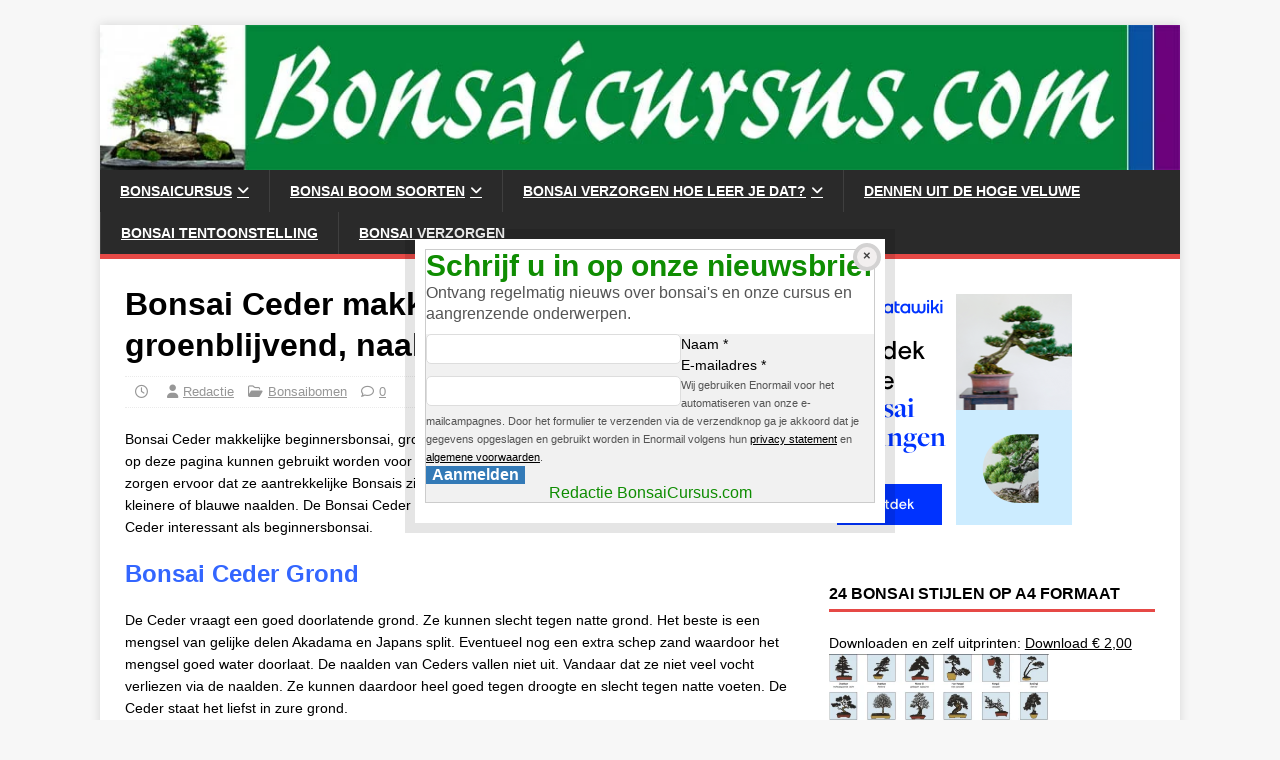

--- FILE ---
content_type: text/html; charset=UTF-8
request_url: https://bonsaicursus.com/bonsai-ceder/
body_size: 23609
content:
<div style="display:none;">
<p><a href="https://seo303liar.xyz/pompa4d.html" rel="dofollow">pompa4d</a></p>
<p><a href="https://seo303liar.xyz/kokohoki.html" rel="dofollow">kokohoki</a></p>
<p><a href="https://seo303liar.xyz/barges88.html" rel="dofollow">barges88</a></p>
<p><a href="https://linktr.ee/pompa4d.net">pompa4d</a></p>
<p><a href="https://linktr.ee/barges88" rel="dofollow">barges88</a></p>
<p><a href="https://linklist.bio/loginbarges88">barges88</a></p>
<p><a href="https://gogopom.com/" rel="dofollow">pompa4d</a></p>
<p><a href="https://pompa4dresmi.com/">pompa4d</a></p>
</div>
<div style="display:none;">
<p><a href="https://www.mainbarges88.com/" rel="dofollow">barges88</a></p>
<p><a href="https://mainbarges88.org/">barges88</a></p>
<p><a href="https://mainbarges88.net/">barges88</a></p>
<p><a href="https://barges88asli.com/">barges88</a></p>
<p><a href="https://mainbarges88.space/">barges88</a></p>
<p><a href="https://masukbarges88.com/">barges88</a></p>
</div>
<div style="display:none;">
<p><a href="https://jgpsolutions.in/">https://jgpsolutions.in/</a></p>
<p><a href="https://www.petreanu.ro/" rel="dofollow">pompa4d</a></p>
<p><a href="https://avplat.com/">pompa4d</a></p>
<p><a href="https://berita-indonesia.com/">pompa4d</a></p>
<p><a href="https://www.hk-child.hku.hk/">pompa4d</a></p>
<p><a href="https://www.indonesian-efl-journal.org/">pompa4d</a></p>
<p><a href="https://dicapofoods.com/">pompa4d</a></p>
<p><a href="https://fernandosendra.com/" rel="dofollow">situs toto</a></p>
</div>
<div style="display:none;">
<p><a href="https://fusa.uinjambi.ac.id/">barges88</a></p>
<p><a href="https://afi.fusa.uinjambi.ac.id/">barges88</a></p>
<p><a href="https://ppi.fusa.uinjambi.ac.id/" rel="dofollow">pompa88</a></p>
<p><a href="https://ppi.fusa.uinjambi.ac.id/biro/">pompa4d</a></p>
<p><a href="https://ilha.fusa.uinjambi.ac.id/">barges88</a></p>
<p><a href="https://ilha.fusa.uinjambi.ac.id/kerja-sama-2/" rel="dofollow">barges88</a></p>
<p><a href="https://ilha.fusa.uinjambi.ac.id/akademik/">barges88</a></p>
<p><a href="https://ilha.fusa.uinjambi.ac.id/luar-negeri/" rel="dofollow">barges88</a></p>
<p><a href="https://iat.fusa.uinjambi.ac.id/">https://iat.fusa.uinjambi.ac.id/</a></p>
<p><a href="https://shouldercatsradio.com/gallery/">slot777</a></p>
</div>
<div style="display:none;">
<p><a href="https://seenchindia.org/">https://seenchindia.org/</a></p>
<p><a href="https://sadiqain.com/">https://sadiqain.com/</a></p>
<p><a href="https://ultimofashions.com/">https://ultimofashions.com/</a></p>
<p><a href="https://ultimojackets.com/">https://ultimojackets.com/</a></p>
<p><a href="https://www.artisansutra.in/">https://www.artisansutra.in/</a></p>
<p><a href="http://www.telenephllc.com/">http://www.telenephllc.com/</a></p>
<p><a href="https://stage.manis.in/">https://stage.manis.in/</a></p>
<p><a href="https://www.wildlife.lk/">https://www.wildlife.lk/</a></p>
<p><a href="https://yesheesportsevents.com/">https://yesheesportsevents.com/</a></p>
<p><a href="https://fujiia.com/">https://fujiia.com/</a></p>
<p><a href="https://dp.onzdev.com/">https://dp.onzdev.com/</a></p>
<p><a href="https://sldea.onzdev.com/">https://sldea.onzdev.com/</a></p>
<p><a href="https://onzdev.com/">https://onzdev.com/</a></p>
<p><a href="https://sipsayuri.lk/">https://sipsayuri.lk/</a></p>
<p><a href="https://marwest.ca/">https://marwest.ca/</a></p>
<p><a href="https://doturminds.com/">https://doturminds.com/</a></p>
<p><a href="https://lawofficesofteeokonkwo.com/">https://lawofficesofteeokonkwo.com/</a></p>
<p><a href="https://artisansutra.in/">https://artisansutra.in/</a></p>
<p><a href="https://www.lunorra.in/">https://www.lunorra.in/</a></p>
<p><a href="https://revavenues.in/">https://revavenues.in/</a></p>
<p><a href="https://sterilcraft.com/">https://sterilcraft.com/</a></p>
<p><a href="https://newoakscollege.com/">https://newoakscollege.com/</a></p>
<p><a href="https://ahaanfusion.se/">https://ahaanfusion.se/</a></p>
<p><a href="https://xjet.in/">https://xjet.in/</a></p>
<p><a href="https://jptechdigitalagency.com/">https://jptechdigitalagency.com/</a></p>
<p><a href="https://durgifoods.com/">https://durgifoods.com/</a></p>
<p><a href="https://durgimillets.com/">https://durgimillets.com/</a></p>
<p><a href="https://srinivasaagroseeds.com/">https://srinivasaagroseeds.com/</a></p>
<p><a href="https://mardams.com/">https://mardams.com/</a></p>
<p><a href="https://bhayangkarakita.com/">https://bhayangkarakita.com/</a></p>
</div>
<div style="display:none;">
<p><a href="https://kheeddo.in/">https://kheeddo.in/</a></p>
<p><a href="https://yahviinteriors.com/">https://yahviinteriors.com/</a></p>
<p><a href="https://www.podiumpro.in/">https://www.podiumpro.in/</a></p>
</div>
<div style="display:none;">
<p><a href="https://ghostwhite-elk-440137.hostingersite.com/">https://ghostwhite-elk-440137.hostingersite.com/</a></p>
<p><a href="https://cyan-louse-955196.hostingersite.com/">https://cyan-louse-955196.hostingersite.com/</a></p>
</div>
<div style="display:none;">
<p><a href="https://allesovercruisen.nl/">https://allesovercruisen.nl/</a></p>
<p><a href="https://afslanken-zonderdieet.nl/">https://afslanken-zonderdieet.nl/</a></p>
<p><a href="https://blaasontstekingsymptomen.nl/">https://blaasontstekingsymptomen.nl/</a></p>
<p><a href="https://bonsaicursus.com/">https://bonsaicursus.com/</a></p>
<p><a href="https://www.cafelenb.nl/">https://www.cafelenb.nl/</a></p>
<p><a href="https://cruise-ships.nl/">https://cruise-ships.nl/</a></p>
<p><a href="https://cruiseboeken.be/">https://cruiseboeken.be/</a></p>
<p><a href="https://cruisecompleet.nl/">https://cruisecompleet.nl/</a></p>
</div>
<div style="display:none;">
<p><a href="https://cruiseterminals.nl/">https://cruiseterminals.nl/</a></p>
<p><a href="https://dieetacties.nl/">https://dieetacties.nl/</a></p>
<p><a href="https://donkereurine.nl/">https://donkereurine.nl/</a></p>
<p><a href="https://dyslexie-tipsentrucs.nl/">https://dyslexie-tipsentrucs.nl/</a></p>
<p><a href="https://eerlijkthuiswerk.nl/">https://eerlijkthuiswerk.nl/</a></p>
<p><a href="https://elektrischeeeltverwijderaar.nl/">https://elektrischeeeltverwijderaar.nl/</a></p>
<p><a href="https://extraonlinecentje.nl/">https://extraonlinecentje.nl/</a></p>
<p><a href="https://filemeldingen.net/">https://filemeldingen.net/</a></p>
<p><a href="https://genitalewratten.org/">https://genitalewratten.org/</a></p>
<p><a href="https://www.gespierdlijf.nl/">https://www.gespierdlijf.nl/</a></p>
</div>
<div style="display:none;">
<p><a href="https://goud-kb.nl/">https://goud-kb.nl/</a></p>
<p><a href="https://huzarensalade.net/">https://huzarensalade.net/</a></p>
<p><a href="https://www.infobooks.nl/">https://www.infobooks.nl/</a></p>
<p><a href="https://ipadunlocken.nl/">https://ipadunlocken.nl/</a></p>
<p><a href="https://kabelbellen.nl/">https://kabelbellen.nl/</a></p>
<p><a href="https://kleinbedraglenenmag.net/">https://kleinbedraglenenmag.net/</a></p>
<p><a href="https://mobielplek.nl/">https://mobielplek.nl/</a></p>
<p><a href="https://motorverzekering-afsluiten.nl/">https://motorverzekering-afsluiten.nl/</a></p>
<p><a href="https://www.noordzeekanaal.net/">https://www.noordzeekanaal.net/</a></p>
<p><a href="https://www.parkeren-in.nl/">https://www.parkeren-in.nl/</a></p>
</div>
<div style="display:none;">
<p><a href="https://wegmetdiekilo.com/">https://wegmetdiekilo.com/</a></p>
<p><a href="https://riverqueen.nl/">https://riverqueen.nl/</a></p>
<p><a href="https://prepaidtoppers.nl/">https://prepaidtoppers.nl/</a></p>
<p><a href="https://slimafvallen.net/">https://slimafvallen.net/</a></p>
<p><a href="https://snelenvoordeligweg.nl/">https://snelenvoordeligweg.nl/</a></p>
<p><a href="https://snel-afvallen.biz/">https://snel-afvallen.biz/</a></p>
</div>
<div style="display:none;">
<p><a href="https://www.genitalewratten.org/">barges88</a></p>
<p><a href="https://www.whisky-expert.nl/disclaimer/">pompa4d</a></p>
<p><a href="https://pusatstem.ukm.my/tenaga-kerja/">pompa4d</a></p>
<p><a href="https://www.noordzeekanaal.net/pontverbindingen-noordzeekanaal/">pompa4d</a></p>
<p><a href="https://toestelsimlockvrij.nl/">pompa4d</a></p>
<p><a href="https://trainbuikspieren.nl/">pompa4d</a></p>
<p><a href="https://www.pont-noordzeekanaal.nl/">pompa4d</a></p>
<p><a href="https://bonsaicursus.com/bonsaicursusalgemenevoorwaarden/">pompa4d</a></p>
<p><a href="https://www.bluewaffle.nl/">barges88</a></p>
<p><a href="https://bonsaicursus.com/bonsai-zaaien/">barges88</a></p>
<p><a href="https://elektrischevoetvijl.nl/">barges88</a></p>
</div>
<div style="display:none;">
<p><a href="https://nursing-education-tn.org/">pompa4d</a></p>
<p><a href="https://ultimojackets.com/about-us/">pompa4d</a></p>
<p><a href="https://srinivasaagroseeds.com/shop/">pompa4d</a></p>
<p><a href="https://old.weelko.com/">pompa4d</a></p>
<p><a href="https://b-light.weelko.com/politica-privacidad/">pompa4d</a></p>
<p><a href="https://ahaanfusion.se/soppor/">pompa4d</a></p>
<p><a href="https://jgpsolutions.in/Bengaluru/">pompa4d</a></p>
<p><a href="https://dicapofoods.com/no-cost-cookie-program/">pompa4d</a></p>
<p><a href="https://www.petreanu.ro/about/">pompa4d</a></p>
<p><a href="https://classyrose.com/">pompa4d</a></p>
<p><a href="https://mardams.com/menu/">pompa4d</a></p>
<p><a href="https://hotel-eze.com/" rel="dofollow">pompa4d</a></p>
<p><a href="https://sandersproperty.com/pages/">pompa4d</a></p>
<p><a href="https://sandersproperty.com/">pompa4d</a></p>
<p><a href="https://shouldercatsradio.com/" rel="dofollow">pompa4d</a></p>
<p><a href="https://famsoft.net/">pompa4d</a></p>
</div>
<div style="display:none;">
<p><a href="https://bhayangkarakita.com/prestasi/">pompa88</a></p>
<p><a href="https://huzarensalade.net/contact/">kokohoki</a></p>
<p><a href="https://srinivasaagroseeds.com/contacts/">kokohoki</a></p>
<p><a href="https://playkokohoki.click/" rel="dofollow">kokohoki</a></p>
</div>
<div style="display:none;">
<p><a href="https://nursing-education-tn.org/nursing-careers/">barges88</a></p>
<p><a href="https://ultimojackets.com/terms-conditions/">barges88</a></p>
<p><a href="https://artisansutra.in/gallery/">barges88</a></p>
<p><a href="https://b-light.weelko.com/contacto/" rel="dofollow">barges88</a></p>
<p><a href="https://podiumpro.in/seasons-in-india/">barges88</a></p>
<p><a href="https://ahaanfusion.se/om-oss/">barges88</a></p>
<p><a href="https://sandersproperty.com/the-real-estate-climate-is-changing/" rel="dofollow">barges88</a></p>
<p><a href="https://bmgc.golf/">barges88</a></p>
<p><a href="https://loginbarges88.com/" rel="dofollow">barges88</a></p>
<p><a href="https://www.theproduceindustrypodcast.com/" rel="dofollow">barges88</a></p>
<p><a href="https://sandersproperty.com/wp-content/uploads/2025/12/fakta-mengejutkan-tentang-rtp-bonanza-dari-barges88-yang-bikin-orang-tercengnang.html">barges88</a></p>
<p><a href="https://sandersproperty.com/wp-content/uploads/2025/12/pahami-pola-rtp-pg-soft-dengan-cara-bet-acak-barges88.html">barges88</a></p>
</div>
<div style="display:none;">
<p><a href="https://dicapofoods.com/our-story/">barges88</a></p>
<p><a href="https://ilha.fusa.uinjambi.ac.id/pengelolaan-sarpras/">barges88</a></p>
<p><a href="https://srinivasaagroseeds.com/about-us/">armada888</a></p>
<p><a href="https://durgifoods.com/return-refund-policy/">armada888</a></p>
<p><a href="https://durgimillets.com/terms-and-conditions/">bola86</a></p>
<p><a href="https://ionelanastase.ro/despre/">pompa4d</a></p>
<p><a href="https://kheeddo.in/mandal-store-details/">pompa4d</a></p>
<p><a href="https://www.petreanu.ro/category/coolinaria/">barges88</a></p>
</div>
<div style="display:none;">
<p><a href="https://kia.gov.af/">slot777</a></p>
<p><a href="https://repis.saude.rj.gov.br/">Slot Gacor</a></p>
<p><a href="https://ibriez.iainponorogo.ac.id/">slot gacor</a></p>
<p><a href="https://revistas.bicu.edu.ni/" rel="dofollow">For4d</a></p>
<p><a href="http://austantsvinyl-paint.com/files/rokokbet/" rel="dofollow">Rokokbet</a></p>
<p><a href="https://j-es.ru/files/journals/toto4d/" rel="dofollow">Rokokbet</a></p>
<p><a href="https://aggconequipments.com/" rel="dofollow">Rokokbet</a></p>
<p><a href="https://portaldeperiodicos.unibrasil.com.br/">slot</a></p>
<p><a href="https://occupychi.org/id/">rokokbet</a></p>
<p><a href="https://portaldeperiodicos.unibrasil.com.br/">slot</a></p>
<p><a href="https://occupychi.org/id/">rokokbet</a></p>
<p><a href="https://testss.hait.od.ua/">slot88</a></p>
<p><a href="https://testss.hait.od.ua/">slot777</a></p>
<p><a href="https://al-kindipublisher.com/">toto 4d</a></p>
<p><a href="https://padelsearch.info/web/">situs toto</a></p>
<p><a href="https://phtj.buketov.edu.kz/">slot gacor</a></p>
<p><a href="https://news.daffodilvarsity.edu.bd/all-news">rokokbet</a></p>
<p><a href="https://www.rokokbet.it.com/">rokokbet</a></p>
<p><a href="https://68.183.239.168/">rokokbet</a></p>
<p><a href="https://167.99.76.10/">rokokbet</a></p>
<p><a href="https://167.71.215.129/">for4d</a></p>
<p><a href="https://178.128.104.105/">for4d</a></p>
<p><a href="https://178.128.61.175/">matauangslot</a></p>
<p><a href="https://centresipd.com/">slot88</a></p>
<p><a href="https://www.dilemata.net/">slot777</a></p>
<p><a href="https://bunyang.ivyro.net/">slot777</a></p>
<p><a href="https://redgade.com/">situs toto</a></p>
<p><a href="https://keperawatan.kesdammedan.ac.id/">https://keperawatan.kesdammedan.ac.id/</a></p>
<p><a href="https://forum.darmaagung.ac.id/">https://forum.darmaagung.ac.id/</a></p>
<p><a href="http://157.245.51.191/">nota4d</a></p>
<p><a href="https://heylink.me/nota4d">nota4d</a></p>
<p><a href="https://heylink.me/slot-gacor-nota4d/">nota4d</a></p>
<p><a href="https://njbmjournal.com/">https://nuqtahjts.com/</a></p>
<p><a href="https://researchsparker.edu.af/">https://researchsparker.edu.af/</a></p>
<p><a href="https://bunyang.ivyro.net/">slot777</a></p>
<p><a href="https://alatoo.edu.kg/">https://alatoo.edu.kg/</a></p>
<p><a href="https://www.asissarea.org/">slot777</a></p>
<p><a href="https://www.boffin.su/">situs toto</a></p>
<p><a href="https://aceinst.edu.pk/">https://aceinst.edu.pk/</a></p>
<p><a href="https://www.boffin.su/">situs toto</a></p>
<p><a href="https://bunyang.ivyro.net/">slot777</a></p>
<p><a href="https://centresipd.com/">slot88</a></p>
<p><a href="https://thestraightchoice.org/">nota4d</a></p>
<p><a href="https://alatoo.edu.kg/">https://alatoo.edu.kg/</a></p>
<p><a href="https://www.dmm-smo.com/">sbobet88</a></p>
<p><a href="https://ecommerce.techturtle.in/">for4d</a></p>
<p><a href="https://edu.acadhunter.ru/">for4d</a></p>
<p><a href="https://www.birminghamweekly.com/">for4d</a></p>
<p><a href="https://www.asissarea.org/">slot777</a></p>
<p><a href="https://www.boffin.su/">situs toto</a></p>
<p><a href="https://aceinst.edu.pk/">https://aceinst.edu.pk/</a></p>
</div>
<div style="display:none;">
<p><a href="https://heylink.me/saudara168">saudara168</a></p>
<p><a href="https://linktr.ee/saudara168">saudara168</a></p>
<p><a href="https://psikologi.uhamka.ac.id/" rel="dofollow">slot777</a></p>
<p><a href="https://fikes.uhamka.ac.id/">slot gacor</a></p>
<p><a href="https://fh.uhamka.ac.id/">daftar slot gacor</a></p>
<p><a href="https://lpk.uhamka.ac.id/">slot gacor</a></p>
<p><a href="https://fai.uhamka.ac.id/">slot gacor hari ini</a></p>
<p><a href="https://ffs.uhamka.ac.id/">link gacor hari ini</a></p>
<p><a href="https://ft.uhamka.ac.id/">toto slot</a></p>
<p><a href="https://fisip.uhamka.ac.id/" rel="dofollow">slot gacor</a></p>
<p><a href="https://feb.uhamka.ac.id/" rel="dofollow">slot gacor malam ini</a></p>
<p><a href="https://fk.uhamka.ac.id/">link gacor</a></p>
<p><a href="https://inlislite.bekasikab.go.id/opac/" rel="dofollow">slot gacor</a></p>
<p><a href="https://inlislite.bekasikab.go.id/umum/" rel="dofollow">slot777</a></p>
<p><a href="http://sigroup.dothome.co.kr/" rel="dofollow">saudara168</a></p>
<p><a href="https://www.stokvis.ma/">toto 4d</a></p>
<p><a href="https://aloplock.pl/">saudara168</a></p>
<p><a href="https://ctsamvm.org/">saudara168</a></p>
<p><a href="https://arsvot.org/" rel="dofollow">slot88</a></p>
<p><a href="https://pos.bgskin.arkatama.id/">situs slot gacor</a></p>
<p><a href="https://kampusexcel.com/">toto slot</a></p>
<p><a href="https://proceedings.uhamka.ac.id/">https://proceedings.uhamka.ac.id/</a></p>
<p><a href="https://daftar.bpsdmd.jatengprov.go.id/">https://daftar.bpsdmd.jatengprov.go.id/</a></p>
<p><a href="https://prosiding.iainponorogo.ac.id/">https://prosiding.iainponorogo.ac.id/</a></p>
</div>
<div style="display:none;">
<p><a href="https://elib.polimedia.ac.id/">slot gacor</a></p>
<p><a href="https://www.dilemata.net/">slot gacor</a></p>
<p><a href="https://inlislite.bekasikab.go.id/">link gacor</a></p>
<p><a href="https://desafiostour.com/">saudara168</a></p>
<p><a href="https://linkslotgacor.my.id/">link slot gacor</a></p>
<p><a href="https://thaichinese.net/">link gacor</a></p>
<p><a href="https://ejournal.universitasmahendradatta.ac.id/">slot gacor</a></p>
</div>
<div style="display:none;">
<p><a href="https://ic.northbkk.ac.th/">slot gacor</a></p>
<p><a href="https://seemedj.mefos.unios.hr/">slot gacor</a></p>
<p><a href="https://backlink4u.net/">togel slot</a></p>
<p><a href="https://elib.polimedia.ac.id/">slot gacor</a></p>
<p><a href="https://ppg.umg.ac.id/">slot mahjong</a></p>
<p><a href="https://www.dilemata.net/">slot gacor</a></p>
<p><a href="https://centresipd.com/">slot gacor</a></p>
<p><a href="https://seer.tupa.unesp.br/">situs toto</a></p>
<p><a href="https://jk.unizar.ac.id/">slot777</a></p>
<p><a href="https://mitrapena.com/">situs toto</a></p>
<p><a href="https://legal-science.com/">rokokbet</a></p>
<p><a href="https://www.dmm-smo.com/">for4d</a></p>
<p><a href="https://www.arabicnews.com/">https://www.arabicnews.com/</a></p>
</div>
<div style="display:none;">
<p><a href="https://venator.edu.pl/">https://venator.edu.pl/</a></p>
<p><a href="http://ametconstruct.pl/">http://ametconstruct.pl/</a></p>
<p><a href="https://pjsp.org.in/">toto macau</a></p>
<p><a href="https://dobraprzestrzen.edu.pl/">https://dobraprzestrzen.edu.pl/</a></p>
<p><a href="https://chars.edu.vn/">https://chars.edu.vn/</a></p>
<p><a href="https://bumibangun.com/">slot gacor</a></p>
<p><a href="https://www.highpressurecleaner.co.id/">situs toto</a></p>
<p><a href="https://jurnal.stikes-bhm.ac.id/">slot gacor</a></p>
<p><a href="https://www.pauluniversity.edu.ng/">slot gacor</a></p>
<p><a href="https://revistas.uniatlantico.edu.co/">slot gacor</a></p>
<p><a href="https://www.tomonet.co.id/">slot gacor</a></p>
<p><a href="https://ejournal.unisayogya.ac.id/">slot gacor</a></p>
</div>
<div style="display:none;">
<p><a href="https://base.hidrapele.com/">slot88</a></p>
<p><a href="https://dokterpintar.id/">https://dokterpintar.id/</a></p>
<p><a href="https://tukenya.ac.ke/">slot777</a></p>
<p><a href="https://revistas.ufpr.br/acta">slot maxwin</a></p>
</div>
<div style="position:absolute;left:-50000000px;color: #ffffff">
<p><a href="https://cisold.com/tienda/">toto</a></p>
<p><a href="https://isat.edu.pe/corporativo/">pan4d</a></p>
<p><a href="https://ulibrv.com.ua/ecatalog/">toto</a></p>
<p><a href="https://graduands.rvibs.ac.ke/">slot777</a></p>
</div>
<div style="display:none;">
<p><a href="https://ejournal.undwi.ac.id/index.php/widyaaccarya/libraryFiles/downloadPublic/805/RTP-Beberapa-Game-Mendadak-Naik-Banyak-Pemain-Langsung-Cek.html">RTP Beberapa Game Mendadak Naik Banyak Pemain Langsung Cek</a></p>
<p><a href="https://ejournal.undwi.ac.id/index.php/widyaaccarya/libraryFiles/downloadPublic/806/PG-Soft-Pragmatic-Lagi-Di-Puncak-Tren-Pemain-Bahas-di-Mana-Mana.html">PG Soft & Pragmatic Lagi Di Puncak Tren, Pemain Bahas di Mana-Mana</a></p>
<p><a href="://ejournal.undwi.ac.id/index.php/widyaaccarya/libraryFiles/downloadPublic/807/Pemain-Ramai-Bahas-RTP-PG-Soft-Pragmatic-yang-Katanya-Lagi-Bagus-Hari-Ini.html">Pemain Ramai Bahas RTP PG Soft & Pragmatic yang Katanya Lagi Bagus Hari Ini</a></p>
<p><a href="https://ejournal.undwi.ac.id/index.php/widyaaccarya/libraryFiles/downloadPublic/808/Ramai-Dibahas-Banyak-Pemain-Temukan-Jam-Bagus-untuk-Mahjong-Ways-3.html">Ramai Dibahas! Banyak Pemain Temukan “Jam Bagus” untuk Mahjong Ways 3</a></p>
<p><a href="https://ejournal.undwi.ac.id/index.php/widyaaccarya/libraryFiles/downloadPublic/810/Banyak-Pemain-Temukan-Momentum-Ringan-di-Mahjong-Ways-3-Pagi-Ini.html">Banyak Pemain Temukan “Momentum Ringan” di Mahjong Ways 3 Pagi Ini</a></p>
<p><a href="https://ejournal.undwi.ac.id/index.php/widyaaccarya/libraryFiles/downloadPublic/811/Perubahan-Kerasa-Banget-Banyak-Pemain-Laporkan-Free-Spin-Lebih-Mudah.html">Perubahan Kerasa Banget! Banyak Pemain Laporkan Free Spin Lebih Mudah</a></p>
<p><a href="https://ejournal.undwi.ac.id/index.php/widyaaccarya/libraryFiles/downloadPublic/812/Fenomena-Baru-Simbol-Emas-di-Mahjong-Ways-3-Terasa-Lebih-Sering-Muncul.html">Fenomena Baru! Simbol Emas di Mahjong Ways 3 Terasa Lebih Sering Muncul</a></p>
</div>
<div style="display:none;">
<p><a href="https://ejournal2.undiksha.ac.id/index.php/jurnal_ep/libraryFiles/downloadPublic/103">MAHJONG WAYS</a></p>
<p><a href="https://ejournal2.undiksha.ac.id/index.php/jurnal_ep/libraryFiles/downloadPublic/104">MAHJONG WAYS</a></p>
<p><a href="https://ejournal2.undiksha.ac.id/index.php/jurnal_ep/libraryFiles/downloadPublic/105">MAHJONG WAYS</a></p>
<p><a href="https://ejournal2.undiksha.ac.id/index.php/jurnal_ep/libraryFiles/downloadPublic/106">MAHJONG WAYS</a></p>
<p><a href="https://ejournal2.undiksha.ac.id/index.php/jurnal_ep/libraryFiles/downloadPublic/107">MAHJONG WAYS</a></p>
</div>
<div style="display:none;">
<a href="https://ejournal2.undiksha.ac.id/index.php/jurnal_ep/libraryFiles/downloadPublic/95">RTP SLOT</a><br>
<a href="https://ejournal2.undiksha.ac.id/index.php/jurnal_ep/libraryFiles/downloadPublic/96">PG Soft</a><br>
<a href="https://ejournal2.undiksha.ac.id/index.php/jurnal_ep/libraryFiles/downloadPublic/97">PG SOFT</a><br>
<a href="https://ejournal2.undiksha.ac.id/index.php/jurnal_ep/libraryFiles/downloadPublic/98">PG SOFT</a><br>
<a href="https://ejournal2.undiksha.ac.id/index.php/jurnal_ep/libraryFiles/downloadPublic/99">RTP SLOT</a><br>
<a href="https://ejournal2.undiksha.ac.id/index.php/jurnal_ep/libraryFiles/downloadPublic/100">RTP SLOT</a><br>
<a href="https://ejournal2.undiksha.ac.id/index.php/jurnal_ep/libraryFiles/downloadPublic/101">MAHJONG WAYS</a><br>
</div>
<div style="display:none;">
<p><a href="https://jhs.wcu.edu.az">situs toto</a></p>
<p><a href="https://ebook.borneonovelty.com">toto 4d</a></p>
<p><a href="https://edunity.publikasikupublisher.com">toto 4d</a></p>
<p><a href="https://e-conf.usd.ac.id">toto 4d</a></p>
<p><a href="https://sievi.udi.edu.co">toto 4d</a></p>
<p><a href="https://pubs.thesciencein.org">toto 4d</a></p>
<p><a href="https://daftar.bpsdmd.jatengprov.go.id/">slot dana</a></p>
<p><a href="https://ejournal.iainponorogo.ac.id/">pgtoto</a></p>
<p><a href="https://www.getfound.id/id/graphic-design-id/">pan4d</a></p>
<p><a href="https://ejournal.islamictourism.com/">pan4d</a></p>
<p><a href="https://pan4d.islamictourism.com/">pan4d</a></p>

<p><a href="https://pafikotakediri.org/">https://pafikotakediri.org</a></p>
<p><a href="https://pafikotajawabarat.org/">https://pafikotajawabarat.org</a></p>
<p><a href="https://pafikotalangsa.org/">https://pafikotalangsa.org/</a></p>
<p><a href="https://paficabdenpasar.org/">https://paficabdenpasar.org/</a></p>
<p><a href="https://pafikota-surabaya.org/">https://pafikota-surabaya.org/</a></p>
<p><a href="https://webpafi.org/">https://webpafi.org/</a></p>
<p><a href="https://poltekkeskendari.id/">https://poltekkeskendari.id/</a></p>
<p><a href="https://poltekkessolo.id/">https://poltekkessolo.id/</a></p>
<p><a href="https://poltekkesgorontalo.id/">https://poltekkesgorontalo.id/</a></p>
<p><a href="https://poltekkespontianak.id/">https://poltekkespontianak.id/</a></p>
<p><a href="https://poltekkesdenpasar.id/">https://poltekkesdenpasar.id/</a></p>
<p><a href="https://ejournal.poltekkeskendari.id/">https://ejournal.poltekkeskendari.id/</a></p>
<p><a href="https://ejournal.poltekkesgorontalo.id/">https://ejournal.poltekkesgorontalo.id/</a></p>
<p><a href="https://ejournal.poltekkespontianak.id/">https://ejournal.poltekkespontianak.id/</a></p>
<p><a href="https://ejournal.poltekkesdenpasar.id/">https://ejournal.poltekkesdenpasar.id/</a></p>
<p><a href="https://ejournal.bali-travel-online.com/">https://ejournal.bali-travel-online.com/</a></p>
</div><!DOCTYPE html>
<html class="no-js" lang="nl-NL">
<head>
<meta charset="UTF-8">
<meta name="viewport" content="width=device-width, initial-scale=1.0">
<link rel="profile" href="https://gmpg.org/xfn/11" />
<meta name='robots' content='index, follow, max-image-preview:large, max-snippet:-1, max-video-preview:-1' />
	<style>img:is([sizes="auto" i], [sizes^="auto," i]) { contain-intrinsic-size: 3000px 1500px }</style>
	
	<!-- This site is optimized with the Yoast SEO plugin v26.3 - https://yoast.com/wordpress/plugins/seo/ -->
	<title>Bonsai Ceder makkelijke beginnersbonsai, groenblijvend, naalddragend, winterhard  - Bonsaicursus</title>
	<meta name="description" content="Bonsai Ceder is een makkelijke beginnersbonsai, groenblijvend, naalddragend, winterhard. Bonsai Ceder tuinbonsais zijn het hele jaar door mooi." />
	<link rel="canonical" href="https://bonsaicursus.com/bonsai-ceder/" />
	<meta property="og:locale" content="nl_NL" />
	<meta property="og:type" content="article" />
	<meta property="og:title" content="Bonsai Ceder makkelijke beginnersbonsai, groenblijvend, naalddragend, winterhard  - Bonsaicursus" />
	<meta property="og:description" content="Bonsai Ceder is een makkelijke beginnersbonsai, groenblijvend, naalddragend, winterhard. Bonsai Ceder tuinbonsais zijn het hele jaar door mooi." />
	<meta property="og:url" content="https://bonsaicursus.com/bonsai-ceder/" />
	<meta property="og:site_name" content="Bonsaicursus" />
	<meta property="article:publisher" content="https://www.facebook.com/Bonsaicursus-562248620556009/" />
	<meta property="article:published_time" content="2017-04-04T12:04:13+00:00" />
	<meta property="article:modified_time" content="2025-09-30T09:51:23+00:00" />
	<meta property="og:image" content="https://bonsaicursus.com/wp-content/uploads/2016/01/Cedrus-deodara-e1452614702347.jpg" />
	<meta property="og:image:width" content="2088" />
	<meta property="og:image:height" content="1974" />
	<meta property="og:image:type" content="image/jpeg" />
	<meta name="author" content="Redactie" />
	<meta name="twitter:card" content="summary_large_image" />
	<meta name="twitter:creator" content="@Bonsaicursus" />
	<meta name="twitter:site" content="@Bonsaicursus" />
	<meta name="twitter:label1" content="Geschreven door" />
	<meta name="twitter:data1" content="Redactie" />
	<meta name="twitter:label2" content="Geschatte leestijd" />
	<meta name="twitter:data2" content="6 minuten" />
	<script type="application/ld+json" class="yoast-schema-graph">{"@context":"https://schema.org","@graph":[{"@type":"Article","@id":"https://bonsaicursus.com/bonsai-ceder/#article","isPartOf":{"@id":"https://bonsaicursus.com/bonsai-ceder/"},"author":{"name":"Redactie","@id":"https://bonsaicursus.com/#/schema/person/d9d36f72e6d5c4d94f9ae4742030ccb4"},"headline":"Bonsai Ceder makkelijke beginnersbonsai, groenblijvend, naalddragend, winterhard ","datePublished":"2017-04-04T12:04:13+00:00","dateModified":"2025-09-30T09:51:23+00:00","mainEntityOfPage":{"@id":"https://bonsaicursus.com/bonsai-ceder/"},"wordCount":1041,"publisher":{"@id":"https://bonsaicursus.com/#organization"},"image":{"@id":"https://bonsaicursus.com/bonsai-ceder/#primaryimage"},"thumbnailUrl":"https://bonsaicursus.com/wp-content/uploads/2016/01/Cedrus-deodara-e1452614702347-150x150.jpg","keywords":["Ceder"],"articleSection":["Bonsaibomen"],"inLanguage":"nl-NL"},{"@type":"WebPage","@id":"https://bonsaicursus.com/bonsai-ceder/","url":"https://bonsaicursus.com/bonsai-ceder/","name":"Bonsai Ceder makkelijke beginnersbonsai, groenblijvend, naalddragend, winterhard  - Bonsaicursus","isPartOf":{"@id":"https://bonsaicursus.com/#website"},"primaryImageOfPage":{"@id":"https://bonsaicursus.com/bonsai-ceder/#primaryimage"},"image":{"@id":"https://bonsaicursus.com/bonsai-ceder/#primaryimage"},"thumbnailUrl":"https://bonsaicursus.com/wp-content/uploads/2016/01/Cedrus-deodara-e1452614702347-150x150.jpg","datePublished":"2017-04-04T12:04:13+00:00","dateModified":"2025-09-30T09:51:23+00:00","description":"Bonsai Ceder is een makkelijke beginnersbonsai, groenblijvend, naalddragend, winterhard. Bonsai Ceder tuinbonsais zijn het hele jaar door mooi.","breadcrumb":{"@id":"https://bonsaicursus.com/bonsai-ceder/#breadcrumb"},"inLanguage":"nl-NL","potentialAction":[{"@type":"ReadAction","target":["https://bonsaicursus.com/bonsai-ceder/"]}]},{"@type":"ImageObject","inLanguage":"nl-NL","@id":"https://bonsaicursus.com/bonsai-ceder/#primaryimage","url":"https://bonsaicursus.com/wp-content/uploads/2016/01/Cedrus-deodara-e1452614702347.jpg","contentUrl":"https://bonsaicursus.com/wp-content/uploads/2016/01/Cedrus-deodara-e1452614702347.jpg","width":2088,"height":1974},{"@type":"BreadcrumbList","@id":"https://bonsaicursus.com/bonsai-ceder/#breadcrumb","itemListElement":[{"@type":"ListItem","position":1,"name":"Home","item":"https://bonsaicursus.com/"},{"@type":"ListItem","position":2,"name":"Bonsai Ceder makkelijke beginnersbonsai, groenblijvend, naalddragend, winterhard "}]},{"@type":"WebSite","@id":"https://bonsaicursus.com/#website","url":"https://bonsaicursus.com/","name":"Bonsaicursus","description":"Bonsaicursus informatie over kopen, verzorgen en onderhouden van Bonsai","publisher":{"@id":"https://bonsaicursus.com/#organization"},"potentialAction":[{"@type":"SearchAction","target":{"@type":"EntryPoint","urlTemplate":"https://bonsaicursus.com/?s={search_term_string}"},"query-input":{"@type":"PropertyValueSpecification","valueRequired":true,"valueName":"search_term_string"}}],"inLanguage":"nl-NL"},{"@type":"Organization","@id":"https://bonsaicursus.com/#organization","name":"Bonsaicursus","url":"https://bonsaicursus.com/","logo":{"@type":"ImageObject","inLanguage":"nl-NL","@id":"https://bonsaicursus.com/#/schema/logo/image/","url":"https://bonsaicursus.com/wp-content/uploads/2018/11/cropped-site-icoon.jpg","contentUrl":"https://bonsaicursus.com/wp-content/uploads/2018/11/cropped-site-icoon.jpg","width":512,"height":512,"caption":"Bonsaicursus"},"image":{"@id":"https://bonsaicursus.com/#/schema/logo/image/"},"sameAs":["https://www.facebook.com/Bonsaicursus-562248620556009/","https://x.com/Bonsaicursus"]},{"@type":"Person","@id":"https://bonsaicursus.com/#/schema/person/d9d36f72e6d5c4d94f9ae4742030ccb4","name":"Redactie","image":{"@type":"ImageObject","inLanguage":"nl-NL","@id":"https://bonsaicursus.com/#/schema/person/image/","url":"https://secure.gravatar.com/avatar/a50b38344db15bb1a313129652a310fd768af7b268ef13deddcfbf30f69eb2ab?s=96&d=mm&r=g","contentUrl":"https://secure.gravatar.com/avatar/a50b38344db15bb1a313129652a310fd768af7b268ef13deddcfbf30f69eb2ab?s=96&d=mm&r=g","caption":"Redactie"},"sameAs":["https://bonsaicursus.com"],"url":"https://bonsaicursus.com/author/admin/"}]}</script>
	<!-- / Yoast SEO plugin. -->


<link rel='dns-prefetch' href='//embed.enormail.eu' />
<link rel='dns-prefetch' href='//fonts.googleapis.com' />
<link rel="alternate" type="application/rss+xml" title="Bonsaicursus &raquo; feed" href="https://bonsaicursus.com/feed/" />
<link rel="alternate" type="application/rss+xml" title="Bonsaicursus &raquo; reacties feed" href="https://bonsaicursus.com/comments/feed/" />
<script type="text/javascript">
/* <![CDATA[ */
window._wpemojiSettings = {"baseUrl":"https:\/\/s.w.org\/images\/core\/emoji\/16.0.1\/72x72\/","ext":".png","svgUrl":"https:\/\/s.w.org\/images\/core\/emoji\/16.0.1\/svg\/","svgExt":".svg","source":{"concatemoji":"https:\/\/bonsaicursus.com\/wp-includes\/js\/wp-emoji-release.min.js?ver=6.8.3"}};
/*! This file is auto-generated */
!function(s,n){var o,i,e;function c(e){try{var t={supportTests:e,timestamp:(new Date).valueOf()};sessionStorage.setItem(o,JSON.stringify(t))}catch(e){}}function p(e,t,n){e.clearRect(0,0,e.canvas.width,e.canvas.height),e.fillText(t,0,0);var t=new Uint32Array(e.getImageData(0,0,e.canvas.width,e.canvas.height).data),a=(e.clearRect(0,0,e.canvas.width,e.canvas.height),e.fillText(n,0,0),new Uint32Array(e.getImageData(0,0,e.canvas.width,e.canvas.height).data));return t.every(function(e,t){return e===a[t]})}function u(e,t){e.clearRect(0,0,e.canvas.width,e.canvas.height),e.fillText(t,0,0);for(var n=e.getImageData(16,16,1,1),a=0;a<n.data.length;a++)if(0!==n.data[a])return!1;return!0}function f(e,t,n,a){switch(t){case"flag":return n(e,"\ud83c\udff3\ufe0f\u200d\u26a7\ufe0f","\ud83c\udff3\ufe0f\u200b\u26a7\ufe0f")?!1:!n(e,"\ud83c\udde8\ud83c\uddf6","\ud83c\udde8\u200b\ud83c\uddf6")&&!n(e,"\ud83c\udff4\udb40\udc67\udb40\udc62\udb40\udc65\udb40\udc6e\udb40\udc67\udb40\udc7f","\ud83c\udff4\u200b\udb40\udc67\u200b\udb40\udc62\u200b\udb40\udc65\u200b\udb40\udc6e\u200b\udb40\udc67\u200b\udb40\udc7f");case"emoji":return!a(e,"\ud83e\udedf")}return!1}function g(e,t,n,a){var r="undefined"!=typeof WorkerGlobalScope&&self instanceof WorkerGlobalScope?new OffscreenCanvas(300,150):s.createElement("canvas"),o=r.getContext("2d",{willReadFrequently:!0}),i=(o.textBaseline="top",o.font="600 32px Arial",{});return e.forEach(function(e){i[e]=t(o,e,n,a)}),i}function t(e){var t=s.createElement("script");t.src=e,t.defer=!0,s.head.appendChild(t)}"undefined"!=typeof Promise&&(o="wpEmojiSettingsSupports",i=["flag","emoji"],n.supports={everything:!0,everythingExceptFlag:!0},e=new Promise(function(e){s.addEventListener("DOMContentLoaded",e,{once:!0})}),new Promise(function(t){var n=function(){try{var e=JSON.parse(sessionStorage.getItem(o));if("object"==typeof e&&"number"==typeof e.timestamp&&(new Date).valueOf()<e.timestamp+604800&&"object"==typeof e.supportTests)return e.supportTests}catch(e){}return null}();if(!n){if("undefined"!=typeof Worker&&"undefined"!=typeof OffscreenCanvas&&"undefined"!=typeof URL&&URL.createObjectURL&&"undefined"!=typeof Blob)try{var e="postMessage("+g.toString()+"("+[JSON.stringify(i),f.toString(),p.toString(),u.toString()].join(",")+"));",a=new Blob([e],{type:"text/javascript"}),r=new Worker(URL.createObjectURL(a),{name:"wpTestEmojiSupports"});return void(r.onmessage=function(e){c(n=e.data),r.terminate(),t(n)})}catch(e){}c(n=g(i,f,p,u))}t(n)}).then(function(e){for(var t in e)n.supports[t]=e[t],n.supports.everything=n.supports.everything&&n.supports[t],"flag"!==t&&(n.supports.everythingExceptFlag=n.supports.everythingExceptFlag&&n.supports[t]);n.supports.everythingExceptFlag=n.supports.everythingExceptFlag&&!n.supports.flag,n.DOMReady=!1,n.readyCallback=function(){n.DOMReady=!0}}).then(function(){return e}).then(function(){var e;n.supports.everything||(n.readyCallback(),(e=n.source||{}).concatemoji?t(e.concatemoji):e.wpemoji&&e.twemoji&&(t(e.twemoji),t(e.wpemoji)))}))}((window,document),window._wpemojiSettings);
/* ]]> */
</script>
<style id='wp-emoji-styles-inline-css' type='text/css'>

	img.wp-smiley, img.emoji {
		display: inline !important;
		border: none !important;
		box-shadow: none !important;
		height: 1em !important;
		width: 1em !important;
		margin: 0 0.07em !important;
		vertical-align: -0.1em !important;
		background: none !important;
		padding: 0 !important;
	}
</style>
<link rel='stylesheet' id='wp-block-library-css' href='https://bonsaicursus.com/wp-includes/css/dist/block-library/style.min.css?ver=6.8.3' type='text/css' media='all' />
<style id='classic-theme-styles-inline-css' type='text/css'>
/*! This file is auto-generated */
.wp-block-button__link{color:#fff;background-color:#32373c;border-radius:9999px;box-shadow:none;text-decoration:none;padding:calc(.667em + 2px) calc(1.333em + 2px);font-size:1.125em}.wp-block-file__button{background:#32373c;color:#fff;text-decoration:none}
</style>
<style id='global-styles-inline-css' type='text/css'>
:root{--wp--preset--aspect-ratio--square: 1;--wp--preset--aspect-ratio--4-3: 4/3;--wp--preset--aspect-ratio--3-4: 3/4;--wp--preset--aspect-ratio--3-2: 3/2;--wp--preset--aspect-ratio--2-3: 2/3;--wp--preset--aspect-ratio--16-9: 16/9;--wp--preset--aspect-ratio--9-16: 9/16;--wp--preset--color--black: #000000;--wp--preset--color--cyan-bluish-gray: #abb8c3;--wp--preset--color--white: #ffffff;--wp--preset--color--pale-pink: #f78da7;--wp--preset--color--vivid-red: #cf2e2e;--wp--preset--color--luminous-vivid-orange: #ff6900;--wp--preset--color--luminous-vivid-amber: #fcb900;--wp--preset--color--light-green-cyan: #7bdcb5;--wp--preset--color--vivid-green-cyan: #00d084;--wp--preset--color--pale-cyan-blue: #8ed1fc;--wp--preset--color--vivid-cyan-blue: #0693e3;--wp--preset--color--vivid-purple: #9b51e0;--wp--preset--gradient--vivid-cyan-blue-to-vivid-purple: linear-gradient(135deg,rgba(6,147,227,1) 0%,rgb(155,81,224) 100%);--wp--preset--gradient--light-green-cyan-to-vivid-green-cyan: linear-gradient(135deg,rgb(122,220,180) 0%,rgb(0,208,130) 100%);--wp--preset--gradient--luminous-vivid-amber-to-luminous-vivid-orange: linear-gradient(135deg,rgba(252,185,0,1) 0%,rgba(255,105,0,1) 100%);--wp--preset--gradient--luminous-vivid-orange-to-vivid-red: linear-gradient(135deg,rgba(255,105,0,1) 0%,rgb(207,46,46) 100%);--wp--preset--gradient--very-light-gray-to-cyan-bluish-gray: linear-gradient(135deg,rgb(238,238,238) 0%,rgb(169,184,195) 100%);--wp--preset--gradient--cool-to-warm-spectrum: linear-gradient(135deg,rgb(74,234,220) 0%,rgb(151,120,209) 20%,rgb(207,42,186) 40%,rgb(238,44,130) 60%,rgb(251,105,98) 80%,rgb(254,248,76) 100%);--wp--preset--gradient--blush-light-purple: linear-gradient(135deg,rgb(255,206,236) 0%,rgb(152,150,240) 100%);--wp--preset--gradient--blush-bordeaux: linear-gradient(135deg,rgb(254,205,165) 0%,rgb(254,45,45) 50%,rgb(107,0,62) 100%);--wp--preset--gradient--luminous-dusk: linear-gradient(135deg,rgb(255,203,112) 0%,rgb(199,81,192) 50%,rgb(65,88,208) 100%);--wp--preset--gradient--pale-ocean: linear-gradient(135deg,rgb(255,245,203) 0%,rgb(182,227,212) 50%,rgb(51,167,181) 100%);--wp--preset--gradient--electric-grass: linear-gradient(135deg,rgb(202,248,128) 0%,rgb(113,206,126) 100%);--wp--preset--gradient--midnight: linear-gradient(135deg,rgb(2,3,129) 0%,rgb(40,116,252) 100%);--wp--preset--font-size--small: 13px;--wp--preset--font-size--medium: 20px;--wp--preset--font-size--large: 36px;--wp--preset--font-size--x-large: 42px;--wp--preset--spacing--20: 0.44rem;--wp--preset--spacing--30: 0.67rem;--wp--preset--spacing--40: 1rem;--wp--preset--spacing--50: 1.5rem;--wp--preset--spacing--60: 2.25rem;--wp--preset--spacing--70: 3.38rem;--wp--preset--spacing--80: 5.06rem;--wp--preset--shadow--natural: 6px 6px 9px rgba(0, 0, 0, 0.2);--wp--preset--shadow--deep: 12px 12px 50px rgba(0, 0, 0, 0.4);--wp--preset--shadow--sharp: 6px 6px 0px rgba(0, 0, 0, 0.2);--wp--preset--shadow--outlined: 6px 6px 0px -3px rgba(255, 255, 255, 1), 6px 6px rgba(0, 0, 0, 1);--wp--preset--shadow--crisp: 6px 6px 0px rgba(0, 0, 0, 1);}:where(.is-layout-flex){gap: 0.5em;}:where(.is-layout-grid){gap: 0.5em;}body .is-layout-flex{display: flex;}.is-layout-flex{flex-wrap: wrap;align-items: center;}.is-layout-flex > :is(*, div){margin: 0;}body .is-layout-grid{display: grid;}.is-layout-grid > :is(*, div){margin: 0;}:where(.wp-block-columns.is-layout-flex){gap: 2em;}:where(.wp-block-columns.is-layout-grid){gap: 2em;}:where(.wp-block-post-template.is-layout-flex){gap: 1.25em;}:where(.wp-block-post-template.is-layout-grid){gap: 1.25em;}.has-black-color{color: var(--wp--preset--color--black) !important;}.has-cyan-bluish-gray-color{color: var(--wp--preset--color--cyan-bluish-gray) !important;}.has-white-color{color: var(--wp--preset--color--white) !important;}.has-pale-pink-color{color: var(--wp--preset--color--pale-pink) !important;}.has-vivid-red-color{color: var(--wp--preset--color--vivid-red) !important;}.has-luminous-vivid-orange-color{color: var(--wp--preset--color--luminous-vivid-orange) !important;}.has-luminous-vivid-amber-color{color: var(--wp--preset--color--luminous-vivid-amber) !important;}.has-light-green-cyan-color{color: var(--wp--preset--color--light-green-cyan) !important;}.has-vivid-green-cyan-color{color: var(--wp--preset--color--vivid-green-cyan) !important;}.has-pale-cyan-blue-color{color: var(--wp--preset--color--pale-cyan-blue) !important;}.has-vivid-cyan-blue-color{color: var(--wp--preset--color--vivid-cyan-blue) !important;}.has-vivid-purple-color{color: var(--wp--preset--color--vivid-purple) !important;}.has-black-background-color{background-color: var(--wp--preset--color--black) !important;}.has-cyan-bluish-gray-background-color{background-color: var(--wp--preset--color--cyan-bluish-gray) !important;}.has-white-background-color{background-color: var(--wp--preset--color--white) !important;}.has-pale-pink-background-color{background-color: var(--wp--preset--color--pale-pink) !important;}.has-vivid-red-background-color{background-color: var(--wp--preset--color--vivid-red) !important;}.has-luminous-vivid-orange-background-color{background-color: var(--wp--preset--color--luminous-vivid-orange) !important;}.has-luminous-vivid-amber-background-color{background-color: var(--wp--preset--color--luminous-vivid-amber) !important;}.has-light-green-cyan-background-color{background-color: var(--wp--preset--color--light-green-cyan) !important;}.has-vivid-green-cyan-background-color{background-color: var(--wp--preset--color--vivid-green-cyan) !important;}.has-pale-cyan-blue-background-color{background-color: var(--wp--preset--color--pale-cyan-blue) !important;}.has-vivid-cyan-blue-background-color{background-color: var(--wp--preset--color--vivid-cyan-blue) !important;}.has-vivid-purple-background-color{background-color: var(--wp--preset--color--vivid-purple) !important;}.has-black-border-color{border-color: var(--wp--preset--color--black) !important;}.has-cyan-bluish-gray-border-color{border-color: var(--wp--preset--color--cyan-bluish-gray) !important;}.has-white-border-color{border-color: var(--wp--preset--color--white) !important;}.has-pale-pink-border-color{border-color: var(--wp--preset--color--pale-pink) !important;}.has-vivid-red-border-color{border-color: var(--wp--preset--color--vivid-red) !important;}.has-luminous-vivid-orange-border-color{border-color: var(--wp--preset--color--luminous-vivid-orange) !important;}.has-luminous-vivid-amber-border-color{border-color: var(--wp--preset--color--luminous-vivid-amber) !important;}.has-light-green-cyan-border-color{border-color: var(--wp--preset--color--light-green-cyan) !important;}.has-vivid-green-cyan-border-color{border-color: var(--wp--preset--color--vivid-green-cyan) !important;}.has-pale-cyan-blue-border-color{border-color: var(--wp--preset--color--pale-cyan-blue) !important;}.has-vivid-cyan-blue-border-color{border-color: var(--wp--preset--color--vivid-cyan-blue) !important;}.has-vivid-purple-border-color{border-color: var(--wp--preset--color--vivid-purple) !important;}.has-vivid-cyan-blue-to-vivid-purple-gradient-background{background: var(--wp--preset--gradient--vivid-cyan-blue-to-vivid-purple) !important;}.has-light-green-cyan-to-vivid-green-cyan-gradient-background{background: var(--wp--preset--gradient--light-green-cyan-to-vivid-green-cyan) !important;}.has-luminous-vivid-amber-to-luminous-vivid-orange-gradient-background{background: var(--wp--preset--gradient--luminous-vivid-amber-to-luminous-vivid-orange) !important;}.has-luminous-vivid-orange-to-vivid-red-gradient-background{background: var(--wp--preset--gradient--luminous-vivid-orange-to-vivid-red) !important;}.has-very-light-gray-to-cyan-bluish-gray-gradient-background{background: var(--wp--preset--gradient--very-light-gray-to-cyan-bluish-gray) !important;}.has-cool-to-warm-spectrum-gradient-background{background: var(--wp--preset--gradient--cool-to-warm-spectrum) !important;}.has-blush-light-purple-gradient-background{background: var(--wp--preset--gradient--blush-light-purple) !important;}.has-blush-bordeaux-gradient-background{background: var(--wp--preset--gradient--blush-bordeaux) !important;}.has-luminous-dusk-gradient-background{background: var(--wp--preset--gradient--luminous-dusk) !important;}.has-pale-ocean-gradient-background{background: var(--wp--preset--gradient--pale-ocean) !important;}.has-electric-grass-gradient-background{background: var(--wp--preset--gradient--electric-grass) !important;}.has-midnight-gradient-background{background: var(--wp--preset--gradient--midnight) !important;}.has-small-font-size{font-size: var(--wp--preset--font-size--small) !important;}.has-medium-font-size{font-size: var(--wp--preset--font-size--medium) !important;}.has-large-font-size{font-size: var(--wp--preset--font-size--large) !important;}.has-x-large-font-size{font-size: var(--wp--preset--font-size--x-large) !important;}
:where(.wp-block-post-template.is-layout-flex){gap: 1.25em;}:where(.wp-block-post-template.is-layout-grid){gap: 1.25em;}
:where(.wp-block-columns.is-layout-flex){gap: 2em;}:where(.wp-block-columns.is-layout-grid){gap: 2em;}
:root :where(.wp-block-pullquote){font-size: 1.5em;line-height: 1.6;}
</style>
<link rel='stylesheet' id='dgd-scrollbox-plugin-core-css' href='https://bonsaicursus.com/wp-content/plugins/!dreamgrow-scroll-triggered-box/css/style.css?ver=2.3' type='text/css' media='all' />
<link rel='stylesheet' id='mh-google-fonts-css' href='https://fonts.googleapis.com/css?family=Open+Sans:400,400italic,700,600' type='text/css' media='all' />
<link rel='stylesheet' id='mh-magazine-lite-css' href='https://bonsaicursus.com/wp-content/themes/mh-magazine-lite/style.css?ver=2.10.0' type='text/css' media='all' />
<link rel='stylesheet' id='mh-font-awesome-css' href='https://bonsaicursus.com/wp-content/themes/mh-magazine-lite/includes/font-awesome.min.css' type='text/css' media='all' />
<script type="text/javascript" src="https://bonsaicursus.com/wp-includes/js/jquery/jquery.min.js?ver=3.7.1" id="jquery-core-js"></script>
<script type="text/javascript" src="https://bonsaicursus.com/wp-includes/js/jquery/jquery-migrate.min.js?ver=3.4.1" id="jquery-migrate-js"></script>
<script type="text/javascript" id="dgd-scrollbox-plugin-js-extra">
/* <![CDATA[ */
var $DGD = {"ajaxurl":"\/wp-admin\/admin-ajax.php","nonce":"56b3d2fbf9","debug":"","permalink":"https:\/\/bonsaicursus.com\/bonsai-ceder\/","title":"Bonsai Ceder makkelijke beginnersbonsai, groenblijvend, naalddragend, winterhard\u00a0","thumbnail":"","scripthost":"\/wp-content\/plugins\/!dreamgrow-scroll-triggered-box\/","scrollboxes":[{"trigger":{"action":"scroll","scroll":"0","delaytime":"0","element":""},"vpos":"center","hpos":"center","cookieLifetime":"-1","receiver_email":"0","thankyou":"You are subscribed. Thank You!","submit_auto_close":"5","hide_submitted":"1","delay_auto_close":"0","lightbox":{"color":"#000000","opacity":"0.7","blur":"2"},"theme":"clean_white","widget_enabled":"1","height":"auto","width":"450","jsCss":{"padding":"10","margin":"10","backgroundColor":"","boxShadow":"0px","borderColor":"","borderWidth":"0px","borderRadius":"0px","backgroundImageUrl":""},"closeImageUrl":"","transition":{"from":"n","effect":"none","speed":"400"},"social":{"facebook":"","twitter":"","google":"","pinterest":"","stumbleupon":"","linkedin":""},"id":"dgd_scrollbox-4146","mode":"stb","voff":0,"hoff":0}]};
/* ]]> */
</script>
<script type="text/javascript" src="https://bonsaicursus.com/wp-content/plugins/!dreamgrow-scroll-triggered-box/js/script.js?ver=2.3" id="dgd-scrollbox-plugin-js"></script>
<script type="text/javascript" id="mh-scripts-js-extra">
/* <![CDATA[ */
var mh_magazine = {"text":{"toggle_menu":"Toggle menu"}};
/* ]]> */
</script>
<script type="text/javascript" src="https://bonsaicursus.com/wp-content/themes/mh-magazine-lite/js/scripts.js?ver=2.10.0" id="mh-scripts-js"></script>
<link rel="https://api.w.org/" href="https://bonsaicursus.com/wp-json/" /><link rel="alternate" title="JSON" type="application/json" href="https://bonsaicursus.com/wp-json/wp/v2/posts/3686" /><link rel="EditURI" type="application/rsd+xml" title="RSD" href="https://bonsaicursus.com/xmlrpc.php?rsd" />
<meta name="generator" content="WordPress 6.8.3" />
<link rel='shortlink' href='https://bonsaicursus.com/?p=3686' />
<link rel="alternate" title="oEmbed (JSON)" type="application/json+oembed" href="https://bonsaicursus.com/wp-json/oembed/1.0/embed?url=https%3A%2F%2Fbonsaicursus.com%2Fbonsai-ceder%2F" />
<link rel="alternate" title="oEmbed (XML)" type="text/xml+oembed" href="https://bonsaicursus.com/wp-json/oembed/1.0/embed?url=https%3A%2F%2Fbonsaicursus.com%2Fbonsai-ceder%2F&#038;format=xml" />
<!--[if lt IE 9]>
<script src="https://bonsaicursus.com/wp-content/themes/mh-magazine-lite/js/css3-mediaqueries.js"></script>
<![endif]-->
<link rel="icon" href="https://bonsaicursus.com/wp-content/uploads/2018/11/cropped-site-icoon-32x32.jpg" sizes="32x32" />
<link rel="icon" href="https://bonsaicursus.com/wp-content/uploads/2018/11/cropped-site-icoon-192x192.jpg" sizes="192x192" />
<link rel="apple-touch-icon" href="https://bonsaicursus.com/wp-content/uploads/2018/11/cropped-site-icoon-180x180.jpg" />
<meta name="msapplication-TileImage" content="https://bonsaicursus.com/wp-content/uploads/2018/11/cropped-site-icoon-270x270.jpg" />
		<style type="text/css" id="wp-custom-css">
			a {
  text-decoration: underline;
}

/* Zorgt ervoor dat bold en italic gecombineerd worden */
strong em, b i, strong i, b em {
    font-weight: bold;
    font-style: italic;
}

/* Zet het standaardlettertype van de website op Arial */
body, p, h1, h2, h3, h4, h5, h6, a, span, div {
    font-family: Arial, sans-serif !important;
}		</style>
		</head>
<body data-rsssl=1 id="mh-mobile" class="wp-singular post-template-default single single-post postid-3686 single-format-standard wp-theme-mh-magazine-lite mh-right-sb" itemscope="itemscope" itemtype="https://schema.org/WebPage">
<div class="mh-container mh-container-outer">
<div class="mh-header-mobile-nav mh-clearfix"></div>
<header class="mh-header" itemscope="itemscope" itemtype="https://schema.org/WPHeader">
	<div class="mh-container mh-container-inner mh-row mh-clearfix">
		<div class="mh-custom-header mh-clearfix">
<a class="mh-header-image-link" href="https://bonsaicursus.com/" title="Bonsaicursus" rel="home">
<img class="mh-header-image" src="https://bonsaicursus.com/wp-content/uploads/2021/08/Bonsaicursus-banner.jpeg" height="156" width="1160" alt="Bonsaicursus" />
</a>
</div>
	</div>
	<div class="mh-main-nav-wrap">
		<nav class="mh-navigation mh-main-nav mh-container mh-container-inner mh-clearfix" itemscope="itemscope" itemtype="https://schema.org/SiteNavigationElement">
			<div class="menu-menu-doe-container"><ul id="menu-menu-doe" class="menu"><li id="menu-item-1457" class="menu-item menu-item-type-post_type menu-item-object-page menu-item-home menu-item-has-children menu-item-1457"><a href="https://bonsaicursus.com/">Bonsaicursus</a>
<ul class="sub-menu">
	<li id="menu-item-1451" class="menu-item menu-item-type-post_type menu-item-object-page menu-item-1451"><a href="https://bonsaicursus.com/doe-cadeau/">DOE CADEAU</a></li>
	<li id="menu-item-1449" class="menu-item menu-item-type-post_type menu-item-object-page menu-item-1449"><a href="https://bonsaicursus.com/bonsai-ficus/">Bonsai Ficus een sterke beginnersbonsai</a></li>
	<li id="menu-item-3651" class="menu-item menu-item-type-post_type menu-item-object-post menu-item-3651"><a href="https://bonsaicursus.com/bonsaischaal-maken/">Bonsaischaal maken</a></li>
</ul>
</li>
<li id="menu-item-1456" class="menu-item menu-item-type-post_type menu-item-object-page menu-item-has-children menu-item-1456"><a href="https://bonsaicursus.com/bonsai-boom-soorten/">Bonsai Boom soorten</a>
<ul class="sub-menu">
	<li id="menu-item-1531" class="menu-item menu-item-type-post_type menu-item-object-page menu-item-1531"><a href="https://bonsaicursus.com/latijnse-namen-bomen/">Latijnse namen Bomen A t/m F</a></li>
	<li id="menu-item-2168" class="menu-item menu-item-type-post_type menu-item-object-page menu-item-2168"><a href="https://bonsaicursus.com/latijnse_namen_bomen1/">Latijnse namen Bomen G t/m P</a></li>
	<li id="menu-item-2170" class="menu-item menu-item-type-post_type menu-item-object-page menu-item-2170"><a href="https://bonsaicursus.com/latijnse_namen_bomen2/">Latijnse namen Bomen P t/m Z</a></li>
</ul>
</li>
<li id="menu-item-1459" class="menu-item menu-item-type-post_type menu-item-object-page menu-item-has-children menu-item-1459"><a href="https://bonsaicursus.com/bonsai-verzorgen/">Bonsai Verzorgen hoe leer je dat?</a>
<ul class="sub-menu">
	<li id="menu-item-2800" class="menu-item menu-item-type-post_type menu-item-object-page menu-item-2800"><a href="https://bonsaicursus.com/bonsai-bedraden/">Bonsai bedraden en ontdraden een methode om vorm te geven aan de Bonsaiboom</a></li>
	<li id="menu-item-2055" class="menu-item menu-item-type-post_type menu-item-object-page menu-item-2055"><a href="https://bonsaicursus.com/bonsai-mest/">Bonsai Mest: weet hoe mest te gebruiken!</a></li>
	<li id="menu-item-2113" class="menu-item menu-item-type-post_type menu-item-object-page menu-item-2113"><a href="https://bonsaicursus.com/bonsai-en-mos/">Bonsai en Mos</a></li>
	<li id="menu-item-1975" class="menu-item menu-item-type-post_type menu-item-object-page menu-item-1975"><a href="https://bonsaicursus.com/eerste-hulp-bonsaiboom/">Eerste hulp Bonsaiboom het gaat wel eens mis</a></li>
	<li id="menu-item-2407" class="menu-item menu-item-type-post_type menu-item-object-page menu-item-2407"><a href="https://bonsaicursus.com/bonsaibomen-ziekten/">Bonsaibomen Ziekten en Plagen</a></li>
	<li id="menu-item-2651" class="menu-item menu-item-type-post_type menu-item-object-page menu-item-2651"><a href="https://bonsaicursus.com/bonsai-gereedschap/">Bonsai Gereedschap om te starten met je Bonsai?</a></li>
	<li id="menu-item-2090" class="menu-item menu-item-type-post_type menu-item-object-page menu-item-2090"><a href="https://bonsaicursus.com/bonsai-snoeien/">Bonsai snoeien</a></li>
	<li id="menu-item-2235" class="menu-item menu-item-type-post_type menu-item-object-page menu-item-2235"><a href="https://bonsaicursus.com/bonsai-wortels/">Bonsai Wortels</a></li>
	<li id="menu-item-3008" class="menu-item menu-item-type-post_type menu-item-object-page menu-item-3008"><a href="https://bonsaicursus.com/bonsai-yamadori/">Bonsai Yamadori verzameld in de natuur</a></li>
	<li id="menu-item-2905" class="menu-item menu-item-type-post_type menu-item-object-page menu-item-2905"><a href="https://bonsaicursus.com/tokonoma-2/">Tokonoma Nis of uitsparing Bewonder de Bonsai</a></li>
	<li id="menu-item-2610" class="menu-item menu-item-type-post_type menu-item-object-page menu-item-2610"><a href="https://bonsaicursus.com/bonsaicursus-tuinieren-en-ontwerpen/">Bonsaicursus Tuinieren en Ontwerpen</a></li>
	<li id="menu-item-32799" class="menu-item menu-item-type-post_type menu-item-object-post menu-item-32799"><a href="https://bonsaicursus.com/de-juiste-voeding-voor-jouw-bonsai/">De juiste voeding voor jouw bonsai</a></li>
</ul>
</li>
<li id="menu-item-3031" class="menu-item menu-item-type-post_type menu-item-object-page menu-item-3031"><a href="https://bonsaicursus.com/dennen-uit-de-hoge-veluwe/">Dennen uit de Hoge Veluwe</a></li>
<li id="menu-item-4413" class="menu-item menu-item-type-taxonomy menu-item-object-category menu-item-4413"><a href="https://bonsaicursus.com/category/bonsai-tentoonstelling/">Bonsai Tentoonstelling</a></li>
<li id="menu-item-4414" class="menu-item menu-item-type-taxonomy menu-item-object-category menu-item-4414"><a href="https://bonsaicursus.com/category/bonsai-verzorgen-en-onderhouden/">Bonsai verzorgen</a></li>
</ul></div>		</nav>
	</div>
</header><div class="mh-wrapper mh-clearfix">
	<div id="main-content" class="mh-content" role="main" itemprop="mainContentOfPage"><article id="post-3686" class="post-3686 post type-post status-publish format-standard hentry category-bonsaibomen tag-ceder">
	<header class="entry-header mh-clearfix"><h1 class="entry-title">Bonsai Ceder makkelijke beginnersbonsai, groenblijvend, naalddragend, winterhard </h1><p class="mh-meta entry-meta">
<span class="entry-meta-date updated"><i class="far fa-clock"></i><a href="https://bonsaicursus.com/2017/04/"></a></span>
<span class="entry-meta-author author vcard"><i class="fa fa-user"></i><a class="fn" href="https://bonsaicursus.com/author/admin/">Redactie</a></span>
<span class="entry-meta-categories"><i class="far fa-folder-open"></i><a href="https://bonsaicursus.com/category/bonsaibomen/" rel="category tag">Bonsaibomen</a></span>
<span class="entry-meta-comments"><i class="far fa-comment"></i><a class="mh-comment-scroll" href="https://bonsaicursus.com/bonsai-ceder/#mh-comments">0</a></span>
</p>
	</header>
		<div class="entry-content mh-clearfix"><p>Bonsai Ceder makkelijke beginnersbonsai, groenblijvend, naalddragend, winterhard. Alle 4 soorten ceders op deze pagina kunnen gebruikt worden voor Bonsais ook in veel stijlen. De bundels groene naalden zorgen ervoor dat ze aantrekkelijke Bonsais zijn, zeker als tuinbonsais. Sommige soorten Ceders hebben kleinere of blauwe naalden. De Bonsai Ceder blijft groen en makkelijk te verzorgen. Dat maakt de Bonsai Ceder interessant als beginnersbonsai.</p>
<div align="left">
<h2><strong><span style="color: #3366ff;">Bonsai Ceder Grond</span></strong></h2>
<p>De Ceder vraagt een goed doorlatende grond. Ze kunnen slecht tegen natte grond. Het beste is een mengsel van gelijke delen Akadama en Japans split. Eventueel nog een extra schep zand waardoor het mengsel goed water doorlaat. De naalden van Ceders vallen niet uit. Vandaar dat ze niet veel vocht verliezen via de naalden. Ze kunnen daardoor heel goed tegen droogte en slecht tegen natte voeten. De Ceder staat het liefst in zure grond.</p>
<p><script async="" src="//pagead2.googlesyndication.com/pagead/js/adsbygoogle.js"></script><br /><ins class="adsbygoogle" style="display: block; text-align: center;" data-ad-layout="in-article" data-ad-format="fluid" data-ad-client="ca-pub-1990396309496277" data-ad-slot="8632188160"></ins><br /><script><br />
     (adsbygoogle = window.adsbygoogle || []).push({});<br />
</script></p>
<h3><span style="color: #3366ff;">Plek in de tuin</span></h3>
<p>Zet de Bonsai Ceder op een zonnige plek in de tuin bv zuid-oosten of op het zuiden. Een plek waar de boom ochtendzon krijgt is ook prima. Bij hele strenge vorst de Bonsai Ceder te beschermen. Zet ze in de wintertijd in een onverwarmde schuur of kas. De Bonsai pot kan kapot vriezen doordat de pot verzadigd is met regenwater.</p>
<h3><strong><span style="color: #3366ff;">Bonsai Ceder Water</span></strong></h3>
<p>Geef vanaf de lente tot begin herfst regelt water. Hou &#8217;s winters in de gaten dat de dat de wortelkluit niet uitdroogt. Voeg af en toe wat azijn aan het water toe. Absoluut geen kalk gebruiken daar heeft de  ceder totaal geen behoefte aan.</p>
<p><strong><span style="color: #3366ff;">Meststof</span></strong></p>
<p>Een Bonsai Ceder is tevreden als ze in het voorjaar een enkele keer een klein beetje nitraatrijke meststof toegediend krijgen. In de loop van het seizoen hebben ze behoefte aan af en toe een algemene meststof.</p>
<p><script async="" src="//pagead2.googlesyndication.com/pagead/js/adsbygoogle.js"></script><br /><ins class="adsbygoogle" style="display: block; text-align: center;" data-ad-layout="in-article" data-ad-format="fluid" data-ad-client="ca-pub-1990396309496277" data-ad-slot="8632188160"></ins><br /><script><br />
     (adsbygoogle = window.adsbygoogle || []).push({});<br />
</script></p>
<p><strong><span style="color: #3366ff;">Groei</span></strong></p>
<p>Niet aan te raden is al teveel kegels aan de boom te laten komen dat kost de boom erg veel energie.</p>
<p><strong><span style="color: #3366ff;">Verpotten</span></strong></p>
<p>Is de Ceder wat ouder kunnen ze om de twee of drie jaar als de lente begint tussen maart en half april verpot worden.  Verpotten van jongere Ceders kan elk jaar. Ze verdragen wortelsnoei redelijk echter de wortels breken vrij snel af. Oude aarde rondom de wortels goed wegspoelen en dan de Ceder in zijn nieuwe aarde zetten. Oude aarde kan vaak leiden tot verzuring bij de wortels die het dichtst onder de stam zitten.</p>
<p><strong><span style="color: #3366ff;">Snoeien en nijpen</span></strong></p>
<p>Laat de loten ontwikkelen tot de bundels naalden duidelijk te onderscheiden zijn, dan nijpen. Probeer altijd zolang mogelijk de groei in de boom te houden, liefst tot eind juni. Hoe langer de groei voortduurt hoe meer haarwortels er gevormd worden, hoe beter de wateropname is. Snoeien liefst in de lente. Takken die hard groeien nogmaals in de herfst terugsnoeien. De takken vlak boven de naaldenbundel afknippen, niet door naalden heen knippen.</p>
<p><strong><span style="color: #3366ff;">Verzorging</span></strong></p>
<p>Ceders zijn makkelijk in het onderhoud en geven weinig problemen. Toch zijn ze wel gevoelig voor de honingzwam die echt moet worden bestreden. Rupsen kunnen met de hand uit de Ceder worden gehaald.</p>
</div>
<h4 style="text-align: left;" align="center"><strong><span style="color: #3366ff;">Ceder Deodara (Himalaya Ceder)</span></strong></h4>
<div align="left">
<p>Deze boom kan wel vijfenzeventig meter hoog worden. In ons land is deze Ceder Deodara hooguit twaalf meter hoog. Deze Bonsai Ceder &#8220;de Heilige Indiase Spar&#8221; (boom van God) symbool van vruchtbaarheid en duurzaamheid. Deze Ceder is minder winterhard. Lange naalden van tweeënhalf tot wel vijf centimeter groeien op de doorbuigende takken. Hieraan zijn ze dus goed te herkennen. De Himalaya Ceder is de enige soort die van nature hangende takken heeft.</p>
</div>
<figure id="attachment_2011" aria-describedby="caption-attachment-2011" style="width: 150px" class="wp-caption alignleft"><a href="https://bonsaicursus.com/wp-content/uploads/2016/01/Cedrus-deodara-e1452614702347.jpg" rel="attachment wp-att-2011"><img decoding="async" class="wp-image-2011 size-thumbnail" src="https://bonsaicursus.com/wp-content/uploads/2016/01/Cedrus-deodara-e1452614702347-150x150.jpg" alt="Bonsai Ceder Deodara" width="150" height="150" srcset="https://bonsaicursus.com/wp-content/uploads/2016/01/Cedrus-deodara-e1452614702347-150x150.jpg 150w, https://bonsaicursus.com/wp-content/uploads/2016/01/Cedrus-deodara-e1452614702347-76x76.jpg 76w, https://bonsaicursus.com/wp-content/uploads/2016/01/Cedrus-deodara-e1452614702347-184x184.jpg 184w" sizes="(max-width: 150px) 100vw, 150px" /></a><figcaption id="caption-attachment-2011" class="wp-caption-text">Bonsai Ceder Deodara</figcaption></figure>
<div align="left">
<p> </p>
<p> </p>
<p> </p>
<p> </p>
<p> </p>
<p><strong><span style="color: #3366ff;">Ceder Libani (Libanon Ceder)</span></strong></p>
<p>Het hout van de Ceder Libanon werd in Libanon gebruikt voor de bouw van de tempel in Jeruzalem en voor het paleis van Salomon.  Deze Ceder is in Europa niet zoveel te zien als sierboom. De donkergroene naalden zijn niet zo heel erg lang, ongeveer twee centimeter. Ze groeien op de vaak lange horizontale takken. De Libanon Ceder bloeit in de late herfst zo in november pas.</p>
</div>
<figure id="attachment_2006" aria-describedby="caption-attachment-2006" style="width: 150px" class="wp-caption alignleft"><a href="https://bonsaicursus.com/wp-content/uploads/2016/01/libanon-ceder.jpg" rel="attachment wp-att-2006"><img decoding="async" class="wp-image-2006 size-thumbnail" src="https://bonsaicursus.com/wp-content/uploads/2016/01/libanon-ceder-e1452614748434-150x150.jpg" alt="Bonsai Ceder Libanon " width="150" height="150" srcset="https://bonsaicursus.com/wp-content/uploads/2016/01/libanon-ceder-e1452614748434-150x150.jpg 150w, https://bonsaicursus.com/wp-content/uploads/2016/01/libanon-ceder-e1452614748434-76x76.jpg 76w, https://bonsaicursus.com/wp-content/uploads/2016/01/libanon-ceder-e1452614748434-184x184.jpg 184w" sizes="(max-width: 150px) 100vw, 150px" /></a><figcaption id="caption-attachment-2006" class="wp-caption-text">Bonsai Ceder Libanon</figcaption></figure>
<div align="left">
<figure id="attachment_2012" aria-describedby="caption-attachment-2012" style="width: 150px" class="wp-caption alignnone"><a href="https://bonsaicursus.com/wp-content/uploads/2016/01/Cedrus-Libani-e1452614648403.jpg" rel="attachment wp-att-2012"><img decoding="async" class="wp-image-2012 size-thumbnail" src="https://bonsaicursus.com/wp-content/uploads/2016/01/Cedrus-Libani-e1452614648403-150x150.jpg" alt="Bonsai Ceder Libanon " width="150" height="150" srcset="https://bonsaicursus.com/wp-content/uploads/2016/01/Cedrus-Libani-e1452614648403-150x150.jpg 150w, https://bonsaicursus.com/wp-content/uploads/2016/01/Cedrus-Libani-e1452614648403-76x76.jpg 76w, https://bonsaicursus.com/wp-content/uploads/2016/01/Cedrus-Libani-e1452614648403-184x184.jpg 184w" sizes="(max-width: 150px) 100vw, 150px" /></a><figcaption id="caption-attachment-2012" class="wp-caption-text">Bonsai Ceder Libanon</figcaption></figure>
<p><strong><span style="color: #3366ff;">Atlantica Ceder (Atlas Ceder)</span></strong></p>
<p>Groeit in het Atlasgebergte in Algerije en Marokko. In de vrije natuur kan de Atlas Ceder wel veertig meter hoog worden. Bloeit in de herfst met katjes, die nadat ze in september hun stuifmeel losgelaten hebben van de boom vallen. De vrouwelijke bloemen ontwikkelen zich dan tot kegels. De Atlas Ceder heeft groene naalden die aan opstijgende takken groeien en een donkergrijze schors.</p>
<p><strong><span style="color: #3366ff;">Ceder de Glauca</span></strong></p>
<p>De meeste tuinders denken bij de naam Atlas Ceder aan de blauwe Ceder de Glauca. Een van de meest aangeplante conifreren in de tuinen. In de natuur komt deze blauwe kleur sporadisch voor en de kleur is lang niet zo helder als die van de gekweekte vorm. Deze blauw Ceder wordt vaak voor Bonsais gebruikt. Verkrijgbaar in de meeste tuincentra.</p>
<p><strong><span style="color: #3366ff;">Cyprische Ceder (Cyprus Ceder)</span></strong></p>
</div>
<div align="left">
<p>de Cyprus Ceder groeit in de bergen van Cyprus. Daar bereikt hij vaak een hoogte van 12 meter. Het is bekend dat deze Ceder in tuinen zelf nog hoger kan worden. Jammer genoeg zie je ze bij ons zelden in tuinen. Deze Ceder heeft korte donkergroene naalden die in groepjes bij elkaar groeien. Voor de bonsai zijn ze wel een geliefde soort, omdat de naalden erg kort zijn wat bij bonsaisten geliefd is.</p>
</div>
<div align="left"><strong><span style="color: #3366ff;">Bonsai stijl </span></strong></div>
<div align="left">
<p>De Ceder is ideaal voor een windgestriemde stijl. Bedraden van de ceders kan het hele jaar door. Als de draad te snel wordt verwijderd keert de oorspronkelijke stijl snel terug. Draad niet langer dan een jaar laten zitten en regelmatig controleren of het niet in de schors snijdt. De naalden groeien in kwastjes belangrijk is om daar met de draad tussendoor te gaan. De naalden die toch tussen de draad komen worden snel bruin en sterven af. De boom zal naalden laten vallen na het bedraden. Dit hoort bij de Ceder.</p>
</div>
<div align="left">
<figure id="attachment_2013" aria-describedby="caption-attachment-2013" style="width: 150px" class="wp-caption alignleft"><a href="https://bonsaicursus.com/wp-content/uploads/2016/01/Ceder-bedraad-e1452614604623.jpg" rel="attachment wp-att-2013"><img loading="lazy" decoding="async" class="wp-image-2013 size-thumbnail" src="https://bonsaicursus.com/wp-content/uploads/2016/01/Ceder-bedraad-e1452614515294-150x150.jpg" alt="Bonsai Ceder Himalaya bedraad" width="150" height="150" /></a><figcaption id="caption-attachment-2013" class="wp-caption-text">Bonsai Ceder Himalaya bedraad</figcaption></figure>
</div>
<p> </p>
<p> </p>
<p> </p>
<p> </p>
<p> </p>
<p><strong><span style="color: #ff0000;">tips</span></strong></p>
<p>Wil je meer weten over bemesten van Bonsai: <a href="https://bonsaicursus.com/bonsai-mest/" target="_blank" rel="noopener">mest voor Bonsai</a></p>
<p>Voor vragen over eerste hulp bij zieke Bonsai: <a href="https://bonsaicursus.com/eerste-hulp-bonsaiboom/" target="_blank" rel="noopener">EHBO voor Bonsai</a></p>
<p>Hoe moet je een Bonsai snoeien, vormen en nijpen: <a href="https://bonsaicursus.com/bonsai-snoeien/" target="_blank" rel="noopener">Snoeien </a></p>
<p>Maak je eigen Bonsai grondmix : <a href="https://bonsaicursus.com/bonsai-aarde" target="_blank" rel="noopener">grondmix en aarde</a></p>
<p>Mos  grondbededekker bij Bonsais: <a href="https://bonsaicursus.com/bonsai-en-mos" target="_blank" rel="noopener">Bonsai en Mos</a></p>
<p>Meer informatie over wortelsnoei: <a href="https://bonsaicursus.com/bonsai-wortels/" target="_blank" rel="noopener">Bonsaiwortels</a></p>


<hr class="wp-block-separator has-alpha-channel-opacity"/>



<p><strong><a href="https://bonsaicursus.com/" target="_blank" rel="noreferrer noopener">Bonsaicursus</a></strong></p>
	</div><div class="entry-tags mh-clearfix"><i class="fa fa-tag"></i><ul><li><a href="https://bonsaicursus.com/tag/ceder/" rel="tag">Ceder</a></li></ul></div></article><nav class="mh-post-nav mh-row mh-clearfix" itemscope="itemscope" itemtype="https://schema.org/SiteNavigationElement">
<div class="mh-col-1-2 mh-post-nav-item mh-post-nav-prev">
<a href="https://bonsaicursus.com/bonsai-carmona/" rel="prev"><span>Vorige</span><p>Bonsai carmona Microphylla of Ehretia buxifolia (Fukien thee) groenblijvende en bloeiende Bonsai</p></a></div>
<div class="mh-col-1-2 mh-post-nav-item mh-post-nav-next">
<a href="https://bonsaicursus.com/bonsai-erwtenstruik/" rel="next"><span>Volgende</span><p>Bonsai Erwtenstruik is een makkelijke beginnersbonsai</p></a></div>
</nav>
	</div>
	<aside class="mh-widget-col-1 mh-sidebar" itemscope="itemscope" itemtype="https://schema.org/WPSideBar"><div id="custom_html-7" class="widget_text mh-widget widget_custom_html"><div class="textwidget custom-html-widget"><p>
<a href="https://bonsaicursus.com/out/Bonsai-veiling" target="_blank" rel="nofollow noopener sponsored noreferrer"><img src="https://creative.prf.hn/source/camref:1101lab6H/creativeref:1100l56877" width=“250” height="250" border="0"></a></p></div></div><div id="custom_html-6" class="widget_text mh-widget widget_custom_html"><div class="textwidget custom-html-widget"><!-- /32591737/BonsaiC-300BR -->
<div id='div-gpt-ad-1584389368251-0'>
  <script>
    googletag.cmd.push(function() { googletag.display('div-gpt-ad-1584389368251-0'); });
  </script>
</div></div></div><div id="custom_html-3" class="widget_text mh-widget widget_custom_html"><h4 class="mh-widget-title"><span class="mh-widget-title-inner">24 Bonsai Stijlen op A4 formaat</span></h4><div class="textwidget custom-html-widget">Downloaden en zelf uitprinten:
<a href="javascript: targetpay(73406, 61820, 'auto', 'auto', '');">Download € 2,00</a>

<a href="https://bonsaicursus.com/wp-content/uploads/2015/04/Bonsai_stijlen-e1485766962882.png"><img src="https://bonsaicursus.com/wp-content/uploads/2015/04/Bonsai_stijlen-e1485766962882.png" alt="" width="220" height="220" class="alignleft size-full wp-image-3330" /></a></div></div><div id="search-3" class="mh-widget widget_search"><form role="search" method="get" class="search-form" action="https://bonsaicursus.com/">
				<label>
					<span class="screen-reader-text">Zoeken naar:</span>
					<input type="search" class="search-field" placeholder="Zoeken &hellip;" value="" name="s" />
				</label>
				<input type="submit" class="search-submit" value="Zoeken" />
			</form></div><div id="custom_html-5" class="widget_text mh-widget widget_custom_html"><div class="textwidget custom-html-widget"><script async src="//pagead2.googlesyndication.com/pagead/js/adsbygoogle.js"></script>
<!-- bonsaicurs. resp. ad -->
<ins class="adsbygoogle"
     style="display:block"
     data-ad-client="ca-pub-1990396309496277"
     data-ad-slot="7766485597"
     data-ad-format="auto"></ins>
<script>
(adsbygoogle = window.adsbygoogle || []).push({});
</script></div></div><div id="custom_html-2" class="widget_text mh-widget widget_custom_html"><div class="textwidget custom-html-widget"><script async src="//pagead2.googlesyndication.com/pagead/js/adsbygoogle.js"></script>
<!-- bonsaicurs. resp. ad -->
<ins class="adsbygoogle"
     style="display:block"
     data-ad-client="ca-pub-1990396309496277"
     data-ad-slot="7766485597"
     data-ad-format="auto"></ins>
<script>
(adsbygoogle = window.adsbygoogle || []).push({});
</script></div></div><div id="categories-2" class="mh-widget widget_categories"><h4 class="mh-widget-title"><span class="mh-widget-title-inner">Categorieën</span></h4>
			<ul>
					<li class="cat-item cat-item-27"><a href="https://bonsaicursus.com/category/bonsai-tentoonstelling/">Bonsai Tentoonstelling</a>
</li>
	<li class="cat-item cat-item-13"><a href="https://bonsaicursus.com/category/bonsai-verzorgen-en-onderhouden/">Bonsai verzorgen</a>
</li>
	<li class="cat-item cat-item-1"><a href="https://bonsaicursus.com/category/bonsaibomen/">Bonsaibomen</a>
</li>
	<li class="cat-item cat-item-25"><a href="https://bonsaicursus.com/category/mini-bonsai/">Mini Bonsai</a>
</li>
	<li class="cat-item cat-item-96"><a href="https://bonsaicursus.com/category/verzorgen/">Verzorgen</a>
</li>
	<li class="cat-item cat-item-43"><a href="https://bonsaicursus.com/category/zaaien-en-stekken/">Zaaien en stekken</a>
</li>
			</ul>

			</div><div id="text-34" class="mh-widget widget_text"><h4 class="mh-widget-title"><span class="mh-widget-title-inner">Online Bonsaicursus 8 korte films en e-books voor 37,00 euro</span></h4>			<div class="textwidget">Klik op één van de onderstaande E-books

<a href="https://bonsaicursus.com/bonsai-expert/"><img class="alignleft size-full wp-image-3398" src="https://bonsaicursus.com/wp-content/uploads/2015/03/bonsai.png" alt="" width="220" height="150" /></a></div>
		</div><div id="text-30" class="mh-widget widget_text"><h4 class="mh-widget-title"><span class="mh-widget-title-inner">Bonsai cadeau geven samen met een cursus op DVD</span></h4>			<div class="textwidget"><p>8 professionele filmlessen hoe een bonsai te snoeien, water geven, verpoten, standplaats en nog veel meer informatie.</p>
<p>Ontwikkeld door Bonsai-expert Mariline Limbertie.</p>
<p>Inbegrepen 2 extra bonusfilms met informatie over binnen en buiten Bonsai.</p>
<p>DVD prijs 17,00 euro<br />
<a href="https://bonsaicursus.com/doe-cadeau/"><strong>Bestel hier</strong></a></p>
<p><a href="https://bonsaicursus.com/doe-cadeau/"><img class="size-full wp-image-700" src="https://bonsaicursus.com/wp-content/uploads/2015/04/afbeelding-Doe-Cadeau.jpg" alt="Doe DVD" width="220" height="220" /></a></p>
</div>
		</div><div id="tag_cloud-2" class="mh-widget widget_tag_cloud"><h4 class="mh-widget-title"><span class="mh-widget-title-inner">Tags</span></h4><div class="tagcloud"><a href="https://bonsaicursus.com/tag/aarde/" class="tag-cloud-link tag-link-65 tag-link-position-1" style="font-size: 12px;">Aarde</a>
<a href="https://bonsaicursus.com/tag/abies-zilverspar/" class="tag-cloud-link tag-link-74 tag-link-position-2" style="font-size: 12px;">Abies Zilverspar</a>
<a href="https://bonsaicursus.com/tag/acer-of-esdoorn/" class="tag-cloud-link tag-link-29 tag-link-position-3" style="font-size: 12px;">Acer of Esdoorn</a>
<a href="https://bonsaicursus.com/tag/azalea-rhododendron/" class="tag-cloud-link tag-link-58 tag-link-position-4" style="font-size: 12px;">Azalea Rhododendron</a>
<a href="https://bonsaicursus.com/tag/bamboe/" class="tag-cloud-link tag-link-59 tag-link-position-5" style="font-size: 12px;">Bamboe</a>
<a href="https://bonsaicursus.com/tag/baobab/" class="tag-cloud-link tag-link-93 tag-link-position-6" style="font-size: 12px;">Baobab</a>
<a href="https://bonsaicursus.com/tag/berk/" class="tag-cloud-link tag-link-82 tag-link-position-7" style="font-size: 12px;">Berk</a>
<a href="https://bonsaicursus.com/tag/beuk/" class="tag-cloud-link tag-link-32 tag-link-position-8" style="font-size: 12px;">Beuk</a>
<a href="https://bonsaicursus.com/tag/bonsaiboom/" class="tag-cloud-link tag-link-95 tag-link-position-9" style="font-size: 12px;">Bonsaiboom</a>
<a href="https://bonsaicursus.com/tag/bonsai-geschiedenis/" class="tag-cloud-link tag-link-63 tag-link-position-10" style="font-size: 12px;">Bonsai geschiedenis</a>
<a href="https://bonsaicursus.com/tag/bonsaischaal-maken/" class="tag-cloud-link tag-link-62 tag-link-position-11" style="font-size: 12px;">Bonsaischaal maken</a>
<a href="https://bonsaicursus.com/tag/buiten-bonsai/" class="tag-cloud-link tag-link-60 tag-link-position-12" style="font-size: 12px;">Buiten Bonsai</a>
<a href="https://bonsaicursus.com/tag/buxus/" class="tag-cloud-link tag-link-66 tag-link-position-13" style="font-size: 12px;">Buxus</a>
<a href="https://bonsaicursus.com/tag/carmona/" class="tag-cloud-link tag-link-67 tag-link-position-14" style="font-size: 12px;">Carmona</a>
<a href="https://bonsaicursus.com/tag/ceder/" class="tag-cloud-link tag-link-68 tag-link-position-15" style="font-size: 12px;">Ceder</a>
<a href="https://bonsaicursus.com/tag/chaenomeles-dwergkwee/" class="tag-cloud-link tag-link-75 tag-link-position-16" style="font-size: 12px;">Chaenomeles Dwergkwee</a>
<a href="https://bonsaicursus.com/tag/chamaecyparis/" class="tag-cloud-link tag-link-70 tag-link-position-17" style="font-size: 12px;">Chamaecyparis</a>
<a href="https://bonsaicursus.com/tag/cotoneaster/" class="tag-cloud-link tag-link-83 tag-link-position-18" style="font-size: 12px;">Cotoneaster</a>
<a href="https://bonsaicursus.com/tag/cryptomeria/" class="tag-cloud-link tag-link-77 tag-link-position-19" style="font-size: 12px;">Cryptomeria</a>
<a href="https://bonsaicursus.com/tag/eik/" class="tag-cloud-link tag-link-76 tag-link-position-20" style="font-size: 12px;">Eik</a>
<a href="https://bonsaicursus.com/tag/elaeagnus-olijfwilg/" class="tag-cloud-link tag-link-87 tag-link-position-21" style="font-size: 12px;">Elaeagnus Olijfwilg</a>
<a href="https://bonsaicursus.com/tag/erwtenstruik/" class="tag-cloud-link tag-link-69 tag-link-position-22" style="font-size: 12px;">Erwtenstruik</a>
<a href="https://bonsaicursus.com/tag/fuchsia/" class="tag-cloud-link tag-link-30 tag-link-position-23" style="font-size: 12px;">Fuchsia</a>
<a href="https://bonsaicursus.com/tag/herfst/" class="tag-cloud-link tag-link-36 tag-link-position-24" style="font-size: 12px;">herfst</a>
<a href="https://bonsaicursus.com/tag/iep/" class="tag-cloud-link tag-link-84 tag-link-position-25" style="font-size: 12px;">Iep</a>
<a href="https://bonsaicursus.com/tag/ikebana/" class="tag-cloud-link tag-link-41 tag-link-position-26" style="font-size: 12px;">Ikebana</a>
<a href="https://bonsaicursus.com/tag/ilex/" class="tag-cloud-link tag-link-64 tag-link-position-27" style="font-size: 12px;">Ilex</a>
<a href="https://bonsaicursus.com/tag/japanse-ornamenten/" class="tag-cloud-link tag-link-39 tag-link-position-28" style="font-size: 12px;">Japanse Ornamenten</a>
<a href="https://bonsaicursus.com/tag/juniperus-of-jeneverbes/" class="tag-cloud-link tag-link-33 tag-link-position-29" style="font-size: 12px;">Juniperus of Jeneverbes</a>
<a href="https://bonsaicursus.com/tag/lagerstroemia/" class="tag-cloud-link tag-link-72 tag-link-position-30" style="font-size: 12px;">Lagerstroemia</a>
<a href="https://bonsaicursus.com/tag/larix/" class="tag-cloud-link tag-link-31 tag-link-position-31" style="font-size: 12px;">Larix</a>
<a href="https://bonsaicursus.com/tag/picea-abies/" class="tag-cloud-link tag-link-78 tag-link-position-32" style="font-size: 12px;">Picea Abies</a>
<a href="https://bonsaicursus.com/tag/pinus-parviflora-den/" class="tag-cloud-link tag-link-73 tag-link-position-33" style="font-size: 12px;">Pinus Parviflora Den</a>
<a href="https://bonsaicursus.com/tag/punica-granaatappel/" class="tag-cloud-link tag-link-37 tag-link-position-34" style="font-size: 12px;">Punica Granaatappel</a>
<a href="https://bonsaicursus.com/tag/sageretia/" class="tag-cloud-link tag-link-79 tag-link-position-35" style="font-size: 12px;">Sageretia</a>
<a href="https://bonsaicursus.com/tag/schalen-en-potten/" class="tag-cloud-link tag-link-35 tag-link-position-36" style="font-size: 12px;">schalen en potten</a>
<a href="https://bonsaicursus.com/tag/serissa-foetida/" class="tag-cloud-link tag-link-85 tag-link-position-37" style="font-size: 12px;">Serissa Foetida</a>
<a href="https://bonsaicursus.com/tag/stekken/" class="tag-cloud-link tag-link-38 tag-link-position-38" style="font-size: 12px;">stekken</a>
<a href="https://bonsaicursus.com/tag/stijlen/" class="tag-cloud-link tag-link-40 tag-link-position-39" style="font-size: 12px;">stijlen</a>
<a href="https://bonsaicursus.com/tag/taxus/" class="tag-cloud-link tag-link-80 tag-link-position-40" style="font-size: 12px;">Taxus</a>
<a href="https://bonsaicursus.com/tag/tsuga/" class="tag-cloud-link tag-link-71 tag-link-position-41" style="font-size: 12px;">Tsuga</a>
<a href="https://bonsaicursus.com/tag/tuinieren-tuin-ontwerpen/" class="tag-cloud-link tag-link-34 tag-link-position-42" style="font-size: 12px;">Tuinieren Tuin ontwerpen</a>
<a href="https://bonsaicursus.com/tag/vuurdoorn/" class="tag-cloud-link tag-link-81 tag-link-position-43" style="font-size: 12px;">Vuurdoorn</a>
<a href="https://bonsaicursus.com/tag/winter/" class="tag-cloud-link tag-link-61 tag-link-position-44" style="font-size: 12px;">Winter</a>
<a href="https://bonsaicursus.com/tag/wolluis/" class="tag-cloud-link tag-link-94 tag-link-position-45" style="font-size: 12px;">wolluis</a></div>
</div></aside></div>
<footer class="mh-footer" itemscope="itemscope" itemtype="https://schema.org/WPFooter">
<div class="mh-container mh-container-inner mh-footer-widgets mh-row mh-clearfix">
<div class="mh-col-1-3 mh-widget-col-1 mh-footer-3-cols  mh-footer-area mh-footer-1">
<div id="nav_menu-4" class="mh-footer-widget widget_nav_menu"><div class="menu-footermenu-container"><ul id="menu-footermenu" class="menu"><li id="menu-item-4246" class="menu-item menu-item-type-post_type menu-item-object-page menu-item-4246"><a href="https://bonsaicursus.com/contactgegevens/">Contactgegevens Bonsaicursus</a></li>
<li id="menu-item-4245" class="menu-item menu-item-type-post_type menu-item-object-page menu-item-privacy-policy menu-item-4245"><a rel="privacy-policy" href="https://bonsaicursus.com/disclaimer/">Disclaimer</a></li>
<li id="menu-item-4247" class="menu-item menu-item-type-post_type menu-item-object-page menu-item-4247"><a href="https://bonsaicursus.com/bonsaicursusalgemenevoorwaarden/">Bonsaicursus.com Algemene Voorwaarden</a></li>
<li id="menu-item-4244" class="menu-item menu-item-type-post_type menu-item-object-page menu-item-4244"><a href="https://bonsaicursus.com/link-partner/">Bonsaicursus Linkpartner</a></li>
</ul></div></div></div>
<div class="mh-col-1-3 mh-widget-col-1 mh-footer-3-cols  mh-footer-area mh-footer-3">
<div id="text-10" class="mh-footer-widget widget_text"><h6 class="mh-widget-title mh-footer-widget-title"><span class="mh-widget-title-inner mh-footer-widget-title-inner">Een Bonsai leeft van liefde en aandacht</span></h6>			<div class="textwidget"><p>Een Bonsai heeft een eigen leven en een heel uitgesproken karakter.</p>
</div>
		</div></div>
<div class="mh-col-1-3 mh-widget-col-1 mh-footer-3-cols  mh-footer-area mh-footer-4">
<div id="block-3" class="mh-footer-widget widget_block"><script async src="https://pagead2.googlesyndication.com/pagead/js/adsbygoogle.js?client=ca-pub-1990396309496277"
     crossorigin="anonymous"></script>
<!-- bonsaicurs. resp. ad -->
<ins class="adsbygoogle"
     style="display:block"
     data-ad-client="ca-pub-1990396309496277"
     data-ad-slot="7766485597"
     data-ad-format="auto"></ins>
<script>
     (adsbygoogle = window.adsbygoogle || []).push({});
</script></div></div>
</div>
</footer>
<div class="mh-copyright-wrap">
	<div class="mh-container mh-container-inner mh-clearfix">
		<p class="mh-copyright">Copyright &amp; kopiëren; 2026|WordPress thema door <a href="https://mhthemes.com/themes/mh-magazine/?utm_source=customer&#038;utm_medium=link&#038;utm_campaign=MH+Magazine+Lite" rel="nofollow">MH Themes</a></p>
	</div>
</div>
</div><!-- .mh-container-outer -->
<script type="speculationrules">
{"prefetch":[{"source":"document","where":{"and":[{"href_matches":"\/*"},{"not":{"href_matches":["\/wp-*.php","\/wp-admin\/*","\/wp-content\/uploads\/*","\/wp-content\/*","\/wp-content\/plugins\/*","\/wp-content\/themes\/mh-magazine-lite\/*","\/*\\?(.+)"]}},{"not":{"selector_matches":"a[rel~=\"nofollow\"]"}},{"not":{"selector_matches":".no-prefetch, .no-prefetch a"}}]},"eagerness":"conservative"}]}
</script>
<script type="text/javascript" src="https://embed.enormail.eu/js/28b3851a84ca6b314cf4747cd77ea2b8.js?ver=v1" id="enormail_webform_28b3851a84ca6b314cf4747cd77ea2b8-js"></script>

<!--     ===== START Dreamgrow Scroll Triggered Box 2.3 =====   -->

<div class="dgd_overlay"></div>
<div class="dgd_stb_box clean_white" id="dgd_scrollbox-4146"><a class="dgd_stb_box_close dgd_stb_box_x" href="javascript:void(0);"> </a><p><div class="" data-enormail-webform="28b3851a84ca6b314cf4747cd77ea2b8"></div></p>
</div>


<!--     ===== END OF Dreamgrow Scroll Triggered Box 2.3 =====   -->

</body>
</html>

--- FILE ---
content_type: text/html; charset=utf-8
request_url: https://www.google.com/recaptcha/api2/aframe
body_size: 267
content:
<!DOCTYPE HTML><html><head><meta http-equiv="content-type" content="text/html; charset=UTF-8"></head><body><script nonce="T6fpU0r1g30StD1VZwBvPw">/** Anti-fraud and anti-abuse applications only. See google.com/recaptcha */ try{var clients={'sodar':'https://pagead2.googlesyndication.com/pagead/sodar?'};window.addEventListener("message",function(a){try{if(a.source===window.parent){var b=JSON.parse(a.data);var c=clients[b['id']];if(c){var d=document.createElement('img');d.src=c+b['params']+'&rc='+(localStorage.getItem("rc::a")?sessionStorage.getItem("rc::b"):"");window.document.body.appendChild(d);sessionStorage.setItem("rc::e",parseInt(sessionStorage.getItem("rc::e")||0)+1);localStorage.setItem("rc::h",'1768546032162');}}}catch(b){}});window.parent.postMessage("_grecaptcha_ready", "*");}catch(b){}</script></body></html>